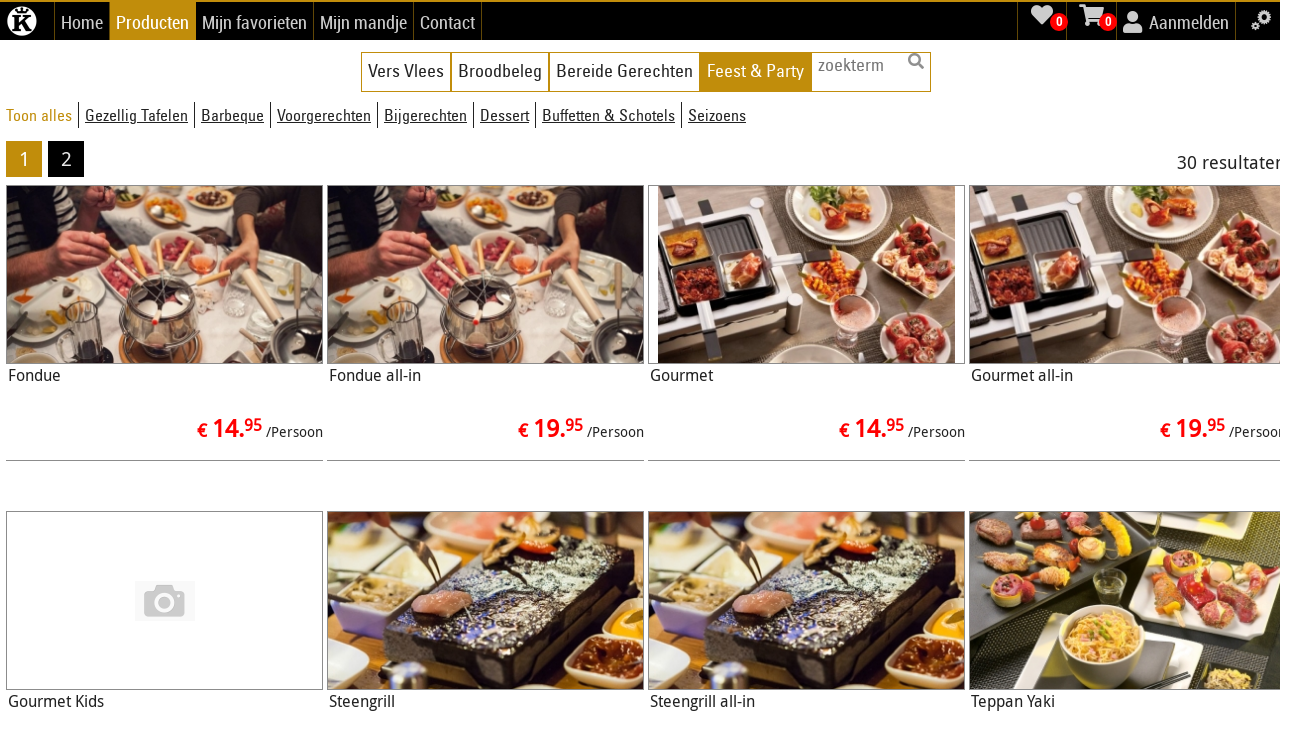

--- FILE ---
content_type: text/html; charset=UTF-8
request_url: https://www.keurslagerverhoeven.be/cox.php?p=ctlg&level=6&cat=Feest---Party
body_size: 54637
content:
<script>document.cookie = 'ScreenWidth='+screen.width;
              document.cookie = 'WindowWidth='+window.innerWidth;
              document.cookie = 'DevicePixelRatio='+window.devicePixelRatio;
              document.cookie = 'Screenheight='+screen.height;
      </script><!DOCTYPE html><html lang='nl'><head><meta http-equiv='Content-Type' content='text/html; charset=utf-8' ><title>Keurslager Verhoeven Producten</title><meta name='description' content='vlees charcuterie klaargemaakte gerechten' ><meta name='keywords' content='slagerij slager traiteur beenhouwer Aartselaar' ><link rel="shortcut icon" href="./icon.png?v=2611510" type="image/png" ><meta name = "format-detection" content = "telephone=no"><link rel='stylesheet' type='text/css' href='./xtr/webCSS1280v228.css'><link rel='stylesheet' type='text/css' href='./xtr/fa-514.css?v=2'><script> /* $('body').bind('touchstart', function() {}); */ </script> <script> function getFormData(v1) { toData = new FormData(); ShowProgress=""; Get1=""; Get2=""; Get3=""; CloseForm=""; spinnerCentral.style.visibility="visible"; document.getElementById("spinnerCentral").innerHTML = '<img class="img-h100" style="height:96px;" src="/imagessys/spinballs.gif">'; for ( i = 0; i < v1.length; i++ ) { if ( v1.elements[i].name == "Fresh" ) { var Fresh = v1.elements[i].value; var urlFresh = "/cox.php?p=ctlg&level=6&cat=Feest---Party&rafc=Get&prmtr="+Fresh; } if ( v1.elements[i].name == "Spinner1" ) { var Spinner1 = v1.elements[i].value; document.getElementById(Spinner1).innerHTML = '<img class="img-h100" style="height:96px;" src="./imagessys/spinwonb.svg" >'; } if ( v1.elements[i].name == "ShowProgress" ) { var ShowProgress = v1.elements[i].value; } if ( v1.elements[i].name == "Get1" ) { var Get1 = v1.elements[i].value; } if ( v1.elements[i].name == "Get2" ) { var Get2 = v1.elements[i].value; } if ( v1.elements[i].name == "Get3" ) { var Get3 = v1.elements[i].value; } if ( v1.elements[i].name == "CloseForm" ) { var CloseForm = v1.elements[i].value; } if ( v1.elements[i].type == "hidden") { toData.append(v1.elements[i].name, v1.elements[i].value); } if ( v1.elements[i].type == "text") { toData.append(v1.elements[i].name, v1.elements[i].value); } if ( v1.elements[i].type == "textarea") { toData.append(v1.elements[i].name, v1.elements[i].value); } if ( v1.elements[i].type == "select-one") { toData.append(v1.elements[i].name, v1.elements[i].value); } if ( v1.elements[i].type == "checkbox" && v1.elements[i].checked ) { toData.append(v1.elements[i].name, v1.elements[i].value); } if ( v1.elements[i].type == "radio" && v1.elements[i].checked ) { toData.append(v1.elements[i].name, v1.elements[i].value); } if ( v1.elements[i].type == "date") { toData.append(v1.elements[i].name, v1.elements[i].value); } if ( v1.elements[i].type == "time") { toData.append(v1.elements[i].name, v1.elements[i].value); } if ( v1.elements[i].type == "file") { fieldName = v1.elements[i].name; file = v1.elements[i].files[0]; toData.append(fieldName,file); } } xmlhttp = new XMLHttpRequest(); if ( ShowProgress!="" ) { var iDiv = document.createElement('div'); iDiv.id = "progressRand"; iDiv.className = ShowProgress; document.getElementsByTagName('body')[0].appendChild(iDiv); xmlhttp.upload.addEventListener('progress', onprogressHandler, false); } xmlhttp.onreadystatechange = function() { if ( xmlhttp.readyState == 4 && xmlhttp.status == 200 ) { document.getElementById(Fresh0).innerHTML = xmlhttp.responseText; if ( Get1 !="" ) { doGet1(Get1,Get2,Get3); } document.getElementById("spinnerCentral").innerHTML = ''; spinnerCentral.style.visibility="hidden"; if ( ShowProgress!="" ) { var elem = document.getElementById("progressRand"); elem.parentNode.removeChild(elem); } if ( CloseForm!="" ) { var elem = document.getElementById(CloseForm); elem.parentNode.removeChild(elem); } } }; xmlhttp.open("POST",urlFresh,true); var arr1 = Fresh.split('|'); var Fresh0 = arr1[0]; xmlhttp.send(toData); } function onprogressHandler(evt) { var div = document.getElementById("progressRand"); var percent = (evt.loaded/evt.total*100).toFixed(0); if ( percent == 100 ) { stat = "upload done<br>checking & saving<br><br>"; } else { stat = "<b>uploading<br>"+ percent + "%<br><br>"; } div.innerHTML = stat+ (evt.loaded/1024/1024).toFixed(2) + " / " + (evt.total/1024/1024).toFixed(2) + " Mb</b>"; } function doGet1(Get1,Get2,Get3) { xmlhttp = new XMLHttpRequest(); xmlhttp.onreadystatechange = function() { if (xmlhttp.readyState == 4 && xmlhttp.status == 200) { document.getElementById(v2).innerHTML = xmlhttp.responseText; if ( Get2 !="" ) { doGet2(Get2,Get3); } } }; var url = "/cox.php?p=ctlg&level=6&cat=Feest---Party&rafc=Get&prmtr="+Get1; var arr1 = Get1.split('|'); var v2 = arr1[0]; document.getElementById(v2).innerHTML = '<img class="img-h100" style="height:24px;" src="./imagessys/spinwonb.svg">'; xmlhttp.open("GET",url,true); xmlhttp.send(); } function doGet2(Get2,Get3) { xmlhttp = new XMLHttpRequest(); xmlhttp.onreadystatechange = function() { if (xmlhttp.readyState == 4 && xmlhttp.status == 200) { document.getElementById(v2).innerHTML = xmlhttp.responseText; if ( Get3 !="" ) { doGet3(Get3); } } }; var url = "/cox.php?p=ctlg&level=6&cat=Feest---Party&rafc=Get&prmtr="+Get2; var arr1 = Get2.split('|'); var v2 = arr1[0]; xmlhttp.open("GET",url,true); xmlhttp.send(); } function doGet3(Get3) { xmlhttp = new XMLHttpRequest(); xmlhttp.onreadystatechange = function() { if (xmlhttp.readyState == 4 && xmlhttp.status == 200) { document.getElementById(v2).innerHTML = xmlhttp.responseText; } }; var url = "/cox.php?p=ctlg&level=6&cat=Feest---Party&rafc=Get&prmtr="+Get3; var arr1 = Get3.split('|'); var v2 = arr1[0]; xmlhttp.open("GET",url,true); xmlhttp.send(); } function slideWalk(prmtr,e,freshID) { xmlhttp = new XMLHttpRequest(); xmlhttp.onreadystatechange = function() { if ( xmlhttp.readyState == 4 && xmlhttp.status == 200 ) { document.getElementById(freshID).innerHTML = xmlhttp.responseText; } }; var url = "/cox.php?p=ctlg&level=6&cat=Feest---Party&rafc=Get&rafcGet="+e+"&prmtr="+prmtr; xmlhttp.open("GET",url,true); xmlhttp.send(); } function removeDiv(newDivID) { var elem = document.getElementById(newDivID); elem.parentNode.removeChild(elem); } function createDiv(prmtr,e,newDivID,newDivClass,extra) { var elem = document.getElementById(newDivID); if( elem != null ) { elem.parentNode.removeChild(elem); } var iDiv = document.createElement('div'); iDiv.id = newDivID; iDiv.className = newDivClass; document.getElementsByTagName('body')[0].appendChild(iDiv); xmlhttp = new XMLHttpRequest(); xmlhttp.onreadystatechange = function() { if ( xmlhttp.readyState == 4 && xmlhttp.status == 200 ) { document.getElementById(newDivID).innerHTML = xmlhttp.responseText; if ( extra == "preload" ) { preload(prmtr,e); } } }; var url = "/cox.php?p=ctlg&level=6&cat=Feest---Party&rafc=Get&rafcGet="+e+"&prmtr="+prmtr; xmlhttp.open("GET",url,true); xmlhttp.send(); } function preload(prmtr,e) { var iDiv = document.createElement('div'); iDiv.id = 'preload'; document.getElementsByTagName('body')[0].appendChild(iDiv); document.getElementById('preload').style.display = 'none'; xmlhttp = new XMLHttpRequest(); xmlhttp.onreadystatechange = function() { if ( xmlhttp.readyState == 4 && xmlhttp.status == 200 ) { document.getElementById("preload").innerHTML = xmlhttp.responseText; var elem = document.getElementById('preload'); elem.parentNode.removeChild(elem); } }; var url = "/cox.php?p=ctlg&level=6&cat=Feest---Party&rafc=Get&rafcPreload="+e+"&prmtr="+prmtr; xmlhttp.open("GET",url,true); xmlhttp.send(); } function liveAction(e1,e2,e3) { spinnerCentral.style.visibility="visible"; document.getElementById("spinnerCentral").innerHTML = '<img class="img-h100" src="./imagessys/spinballs.gif">'; var toPost = document.getElementById(e1).value; xmlhttp = new XMLHttpRequest(); xmlhttp.onreadystatechange = function() { if (xmlhttp.readyState == 4 && xmlhttp.status == 200) { document.getElementById(e2).innerHTML = xmlhttp.responseText; document.getElementById("spinnerCentral").innerHTML = ''; spinnerCentral.style.visibility="hidden"; } }; var url = "/cox.php?p=ctlg&level=6&cat=Feest---Party&rafc=Get&prmtr="+e3+"|"+toPost; xmlhttp.open("GET",url,true); xmlhttp.send(); } function styleVis(e1) { e1.style.visibility="visible"; } function styleHide(e1) { e1.style.visibility="hidden"; } function styleVisNone(e1,e2) { e1.style.visibility="visible"; e2.style.display="none"; } function styleHideBlock(e1,e2) { e1.style.visibility="hidden"; e2.style.display="block"; } function styleVisVisHid(e1,e2,e3) { e1.style.visibility = "visible"; e2.style.visibility = "visible"; e3.style.visibility = "hidden"; } function styleHidHidVis(e1,e2,e3) { e1.style.visibility = "hidden"; e2.style.visibility = "hidden"; e3.style.visibility = "visible"; } function TypingBusyOne(e1,e2) { var defVal = document.getElementById(e1).defaultValue; var curVal = document.getElementById(e1).value; var e2 = document.getElementById(e2); if (defVal != curVal) { e2.style.visibility="visible"; } else { e2.style.visibility="hidden"; } } </script></head><body class='body-web' ><div class='rafc-spinner' id='spinnerCentral' style='visibility:hidden'></div><div id='content1' style='display:block'><div class='menu-top'><div class='wrapper-1280' style='background-color:inherit;'><div class='menu-top-inner content-1280 flx-section flx-x-between flx-y-center' style='background-color:inherit;'><div class='flx-section flx-x-start'><a class='flx-section flx-x-start' style='align-self:center; align-items:center; overflow:hidden;' href='https://www.keurslagerverhoeven.be/cox.php?p=home-nl'>
       <img src = '/images/logoMenuPC-1749738387.png' alt='Keurslager_Verhoeven_Aartselaar' height='32' >
   </a><a href='https://www.keurslagerverhoeven.be/cox.php?p=home-nl' class='menu-1pc-li menu-1pc-li-first menu-1pc-li-p'>Home</a><a href='https://www.keurslagerverhoeven.be/cox.php?p=ctlg' class='menu-1pc-li  menu-1pc-li-a'>Producten</a><a href='https://www.keurslagerverhoeven.be/cox.php?p=verlanglijstje' class='menu-1pc-li  menu-1pc-li-p'>Mijn favorieten</a><a href='https://www.keurslagerverhoeven.be/cox.php?p=winkelmandje' class='menu-1pc-li  menu-1pc-li-p'>Mijn mandje</a><a href='https://www.keurslagerverhoeven.be/cox.php?p=contacteer-ons' class='menu-1pc-li menu-1pc-li-last menu-1pc-li-p'>Contact</a></div><div class='flx-section flx-x-end'><a href='https://www.keurslagerverhoeven.be/cox.php?p=verlanglijstje' class='menu-1pc-li menu-1pc-li-p menu-1pc-li-first tac' style='width:50px; line-height:36px;' id='FavStatSC'><div style='position:relative;'>
            <i class='fa fa-heart fs22' style='vertical-align:-1px;'></i>
            <span class='qtyFavCart fs12' style='position:absolute; line-height:1; width:18px; height:18px; top:9px; left:26px; padding:2px; border-radius:50%;'>
            <b>0</b>
        </span>
        </div></a><a href='https://www.keurslagerverhoeven.be/cox.php?p=winkelmandje' class='menu-1pc-li menu-1pc-li-p tac' style='width:50px; line-height:36px;' id='CartStatSC'><div style='position:relative;'>
            <i class='fa fa-shopping-cart fs22' style='vertical-align:-1px;'></i>
            <span class='qtyFavCart fs12' style='position:absolute; line-height:1; width:18px; height:18px; top:9px; left:26px; padding:2px; border-radius:50%;'>
            <b>0</b>
        </span>
         </div></a><a href='https://www.keurslagerverhoeven.be/cox.php?p=aanmelden' class='menu-1pc-li menu-1pc-li-p' style='line-height:36px;'><i class = 'fa fa-user fs22' style='vertical-align:-1px;'></i>  <span style='margin-left:3px;'>Aanmelden</span> </a><div class='menu-set-start tac' style='cursor: pointer;' onClick='createDiv("0|Web|26","|MenuSettings","popup","popup-layer","");'  title='Kies de schermgrootte, taal, ...' >
           <span aria-hidden='true' data-icon='&#xe95e;' class='icon-cogs2'></span>
      </div></div></div></div></div><div class='wrapper-1280'><div class='content-1280' style='margin-bottom:10px;'> 
                <div class='flx-section flx-x-center items-align-start cat-menu1-tab-gap' style='margin-top:10px;'> <a href='https://www.keurslagerverhoeven.be/cox.php?p=ctlg&amp;level=3&amp;cat=Vers-Vlees' class='tac flx-item cat-menu1-tab-all cat-menu1-tab-first cat-menu1-tab-p'>Vers Vlees</a><a href='https://www.keurslagerverhoeven.be/cox.php?p=ctlg&amp;level=4&amp;cat=Broodbeleg' class='tac flx-item cat-menu1-tab-all cat-menu1-tab-mid cat-menu1-tab-p'>Broodbeleg</a><a href='https://www.keurslagerverhoeven.be/cox.php?p=ctlg&amp;level=5&amp;cat=Bereide-Gerechten' class='tac flx-item cat-menu1-tab-all cat-menu1-tab-mid cat-menu1-tab-p'>Bereide Gerechten</a><a href='https://www.keurslagerverhoeven.be/cox.php?p=ctlg&amp;level=6&amp;cat=Feest---Party' class='tac flx-item cat-menu1-tab-all cat-menu1-tab-last cat-menu1-tab-a'>Feest &amp; Party</a> <div class='flx-section flx-x-between cat-menu1-tab-search' style='flex-wrap:nowrap;'>
                  <div style='padding-left:6px;'>  <form method='post' style='width:100%;'> 
            <input type='text' name='q' class='prod-searchfield' style='width:100%;' id='search' autofocus spellcheck='false' placeholder='zoekterm' autocomplete='off' oninput='liveAction("search","resultssearch","0|Web|20|catSearchResult");' >
         </form>
         <div id='resultssearch' style='position:absolute; width:800px; right:0px; left:0px; margin:12px auto 0px auto; padding:0px 3px 12px 3px; z-index:100;'></div>       </div>
                  <div style='padding-right:6px;'> <i class = 'fas fa-search fs16'></i> </div>
               </div> </div>
                <div class='flx-section flx-x-start cat-menu2-tab-gap' style='margin-top:10px;'><a href='https://www.keurslagerverhoeven.be/cox.php?p=ctlg&amp;level=6&amp;cat=Feest---Party' class='tac flx-item cat-menu2-tab-all cat-menu2-tab-first cat-menu2-tab-a'>Toon alles</a><a href='https://www.keurslagerverhoeven.be/cox.php?p=ctlg&amp;level=10&amp;cat=Gezellig-Tafelen' class='tac flx-item cat-menu2-tab-all cat-menu2-tab-mid cat-menu2-tab-p'>Gezellig Tafelen</a><a href='https://www.keurslagerverhoeven.be/cox.php?p=ctlg&amp;level=11&amp;cat=Barbeque' class='tac flx-item cat-menu2-tab-all cat-menu2-tab-mid cat-menu2-tab-p'>Barbeque</a><a href='https://www.keurslagerverhoeven.be/cox.php?p=ctlg&amp;level=12&amp;cat=Voorgerechten' class='tac flx-item cat-menu2-tab-all cat-menu2-tab-mid cat-menu2-tab-p'>Voorgerechten</a><a href='https://www.keurslagerverhoeven.be/cox.php?p=ctlg&amp;level=24&amp;cat=Bijgerechten' class='tac flx-item cat-menu2-tab-all cat-menu2-tab-mid cat-menu2-tab-p'>Bijgerechten</a><a href='https://www.keurslagerverhoeven.be/cox.php?p=ctlg&amp;level=25&amp;cat=Dessert' class='tac flx-item cat-menu2-tab-all cat-menu2-tab-mid cat-menu2-tab-p'>Dessert</a><a href='https://www.keurslagerverhoeven.be/cox.php?p=ctlg&amp;level=13&amp;cat=Buffetten---Schotels' class='tac flx-item cat-menu2-tab-all cat-menu2-tab-mid cat-menu2-tab-p'>Buffetten &amp; Schotels</a><a href='https://www.keurslagerverhoeven.be/cox.php?p=ctlg&amp;level=39&amp;cat=Seizoens' class='tac flx-item cat-menu2-tab-all cat-menu2-tab-last cat-menu2-tab-p'>Seizoens</a></div>   
           </div></div><div class='wrapper-1280'><div class='content-1280' style='display:flex; justify-content:space-between;'><ul class = 'page-nav-ul'><li class='page-nav-li'><a class='page-nav-it page-nav-it-a' href='https://www.keurslagerverhoeven.be/cox.php?p=ctlg&amp;level=6&amp;start=1'>1</a></li><li class='page-nav-li'><a class='page-nav-it page-nav-it-p' href='https://www.keurslagerverhoeven.be/cox.php?p=ctlg&amp;level=6&amp;start=25'>2</a></li></ul> <ul class='prod-nav-ul'><li><span class='prod-nav-it prod-nav-it-stat'><span class='float-right fs18'>30 resultaten</span></span></li></ul></div></div><div class='wrapper-1280'><div class='content-1280' style='display:flex; flex-wrap:wrap; justify-content:flex-start;'>
       <div class = 'prod-grid-inner' style='width:317px; margin-bottom:48px; margin-right:4px;'>
           <div style='position:relative;'>
               <div class='prod-grid-imgbox' style='height:179px; border:1px solid rgba(64,64,64,0.6); position:relative;' >
                    <img  src='/images/prod-1-0320-1647709220.jpeg' width='317' height='179' title='Fondue' alt='Fondue'>
                    <div class='prod-magnifier-box'></div>
                    
                    
                     
               </div>
               <div style='margin-bottom:12px;'>
                    <div class='prod-grid-text' style='height:48px;'>Fondue </div>
                    <div class='prod-grid-price' style='height:36px;'><span class='fs16 clrblk'><b> </b></span>  
     <span class='prod-price-format-int'><span class='fs18'>&euro; </span>14.</span><span class='prod-price-format-dec'>95</span> <span class='fs14'> /Persoon</span></div>
               </div>
               <a class='link-overlay-block' href='https://www.keurslagerverhoeven.be/cox.php?p=ctlg&amp;level=6&amp;start=1&amp;ProductDetail=150&amp;txt=Fondue' title='Fondue'> </a>
           </div>
           <div id='grid-1-150'></div>
       </div>
       <div class = 'prod-grid-inner' style='width:317px; margin-bottom:48px; margin-right:4px;'>
           <div style='position:relative;'>
               <div class='prod-grid-imgbox' style='height:179px; border:1px solid rgba(64,64,64,0.6); position:relative;' >
                    <img  src='/images/prod-2-0320-1647709242.jpeg' width='317' height='179' title='Fondue-all-in' alt='Fondue-all-in'>
                    <div class='prod-magnifier-box'></div>
                    
                    
                     
               </div>
               <div style='margin-bottom:12px;'>
                    <div class='prod-grid-text' style='height:48px;'>Fondue all-in </div>
                    <div class='prod-grid-price' style='height:36px;'><span class='fs16 clrblk'><b> </b></span>  
     <span class='prod-price-format-int'><span class='fs18'>&euro; </span>19.</span><span class='prod-price-format-dec'>95</span> <span class='fs14'> /Persoon</span></div>
               </div>
               <a class='link-overlay-block' href='https://www.keurslagerverhoeven.be/cox.php?p=ctlg&amp;level=6&amp;start=1&amp;ProductDetail=2&amp;txt=Fondue-all-in' title='Fondue-all-in'> </a>
           </div>
           <div id='grid-2-2'></div>
       </div>
       <div class = 'prod-grid-inner' style='width:317px; margin-bottom:48px; margin-right:4px;'>
           <div style='position:relative;'>
               <div class='prod-grid-imgbox' style='height:179px; border:1px solid rgba(64,64,64,0.6); position:relative;' >
                    <img  src='/images/prod-3-0320-1647709695.jpeg' width='297' height='179' title='Gourmet' alt='Gourmet'>
                    <div class='prod-magnifier-box'></div>
                    
                    
                     
               </div>
               <div style='margin-bottom:12px;'>
                    <div class='prod-grid-text' style='height:48px;'>Gourmet </div>
                    <div class='prod-grid-price' style='height:36px;'><span class='fs16 clrblk'><b> </b></span>  
     <span class='prod-price-format-int'><span class='fs18'>&euro; </span>14.</span><span class='prod-price-format-dec'>95</span> <span class='fs14'> /Persoon</span></div>
               </div>
               <a class='link-overlay-block' href='https://www.keurslagerverhoeven.be/cox.php?p=ctlg&amp;level=6&amp;start=1&amp;ProductDetail=3&amp;txt=Gourmet' title='Gourmet'> </a>
           </div>
           <div id='grid-3-3'></div>
       </div>
       <div class = 'prod-grid-inner' style='width:317px; margin-bottom:48px; margin-right:0px;'>
           <div style='position:relative;'>
               <div class='prod-grid-imgbox' style='height:179px; border:1px solid rgba(64,64,64,0.6); position:relative;' >
                    <img  src='/images/prod-4-0320-1647710217.jpeg' width='317' height='191' title='Gourmet-all-in' alt='Gourmet-all-in'>
                    <div class='prod-magnifier-box'></div>
                    
                    
                     
               </div>
               <div style='margin-bottom:12px;'>
                    <div class='prod-grid-text' style='height:48px;'>Gourmet all-in </div>
                    <div class='prod-grid-price' style='height:36px;'><span class='fs16 clrblk'><b> </b></span>  
     <span class='prod-price-format-int'><span class='fs18'>&euro; </span>19.</span><span class='prod-price-format-dec'>95</span> <span class='fs14'> /Persoon</span></div>
               </div>
               <a class='link-overlay-block' href='https://www.keurslagerverhoeven.be/cox.php?p=ctlg&amp;level=6&amp;start=1&amp;ProductDetail=4&amp;txt=Gourmet-all-in' title='Gourmet-all-in'> </a>
           </div>
           <div id='grid-4-4'></div>
       </div>
       <div class = 'prod-grid-inner' style='width:317px; margin-bottom:48px; margin-right:4px;'>
           <div style='position:relative;'>
               <div class='prod-grid-imgbox' style='height:179px; border:1px solid rgba(64,64,64,0.6); position:relative;' >
                    <img  src='/imagessys/pic-0-dummy.jpg' width='60' height='40' title='Gourmet-Kids' alt='Gourmet-Kids'>
                    <div class='prod-magnifier-box'></div>
                    
                    
                     
               </div>
               <div style='margin-bottom:12px;'>
                    <div class='prod-grid-text' style='height:48px;'>Gourmet Kids </div>
                    <div class='prod-grid-price' style='height:36px;'><span class='fs16 clrblk'><b> </b></span>  
     <span class='prod-price-format-int'><span class='fs18'>&euro; </span>7.</span><span class='prod-price-format-dec'>00</span> <span class='fs14'> /Persoon</span></div>
               </div>
               <a class='link-overlay-block' href='https://www.keurslagerverhoeven.be/cox.php?p=ctlg&amp;level=6&amp;start=1&amp;ProductDetail=162&amp;txt=Gourmet-Kids' title='Gourmet-Kids'> </a>
           </div>
           <div id='grid-5-162'></div>
       </div>
       <div class = 'prod-grid-inner' style='width:317px; margin-bottom:48px; margin-right:4px;'>
           <div style='position:relative;'>
               <div class='prod-grid-imgbox' style='height:179px; border:1px solid rgba(64,64,64,0.6); position:relative;' >
                    <img  src='/images/prod-7-0320-1647710954.jpeg' width='317' height='179' title='Steengrill' alt='Steengrill'>
                    <div class='prod-magnifier-box'></div>
                    
                    
                     
               </div>
               <div style='margin-bottom:12px;'>
                    <div class='prod-grid-text' style='height:48px;'>Steengrill </div>
                    <div class='prod-grid-price' style='height:36px;'><span class='fs16 clrblk'><b> </b></span>  
     <span class='prod-price-format-int'><span class='fs18'>&euro; </span>15.</span><span class='prod-price-format-dec'>95</span> <span class='fs14'> /Persoon</span></div>
               </div>
               <a class='link-overlay-block' href='https://www.keurslagerverhoeven.be/cox.php?p=ctlg&amp;level=6&amp;start=1&amp;ProductDetail=7&amp;txt=Steengrill' title='Steengrill'> </a>
           </div>
           <div id='grid-6-7'></div>
       </div>
       <div class = 'prod-grid-inner' style='width:317px; margin-bottom:48px; margin-right:4px;'>
           <div style='position:relative;'>
               <div class='prod-grid-imgbox' style='height:179px; border:1px solid rgba(64,64,64,0.6); position:relative;' >
                    <img  src='/images/prod-8-0320-1647710965.jpeg' width='317' height='179' title='Steengrill-all-in' alt='Steengrill-all-in'>
                    <div class='prod-magnifier-box'></div>
                    
                    
                     
               </div>
               <div style='margin-bottom:12px;'>
                    <div class='prod-grid-text' style='height:48px;'>Steengrill all-in </div>
                    <div class='prod-grid-price' style='height:36px;'><span class='fs16 clrblk'><b> </b></span>  
     <span class='prod-price-format-int'><span class='fs18'>&euro; </span>20.</span><span class='prod-price-format-dec'>95</span> <span class='fs14'> /Persoon</span></div>
               </div>
               <a class='link-overlay-block' href='https://www.keurslagerverhoeven.be/cox.php?p=ctlg&amp;level=6&amp;start=1&amp;ProductDetail=8&amp;txt=Steengrill-all-in' title='Steengrill-all-in'> </a>
           </div>
           <div id='grid-7-8'></div>
       </div>
       <div class = 'prod-grid-inner' style='width:317px; margin-bottom:48px; margin-right:0px;'>
           <div style='position:relative;'>
               <div class='prod-grid-imgbox' style='height:179px; border:1px solid rgba(64,64,64,0.6); position:relative;' >
                    <img  src='/images/prod-5-0320-1647710467.jpeg' width='317' height='179' title='Teppan-Yaki' alt='Teppan-Yaki'>
                    <div class='prod-magnifier-box'></div>
                    
                    
                     
               </div>
               <div style='margin-bottom:12px;'>
                    <div class='prod-grid-text' style='height:48px;'>Teppan Yaki </div>
                    <div class='prod-grid-price' style='height:36px;'><span class='fs16 clrblk'><b> </b></span>  
     <span class='prod-price-format-int'><span class='fs18'>&euro; </span>19.</span><span class='prod-price-format-dec'>50</span> <span class='fs14'> /Persoon</span></div>
               </div>
               <a class='link-overlay-block' href='https://www.keurslagerverhoeven.be/cox.php?p=ctlg&amp;level=6&amp;start=1&amp;ProductDetail=5&amp;txt=Teppan-Yaki' title='Teppan-Yaki'> </a>
           </div>
           <div id='grid-8-5'></div>
       </div>
       <div class = 'prod-grid-inner' style='width:317px; margin-bottom:48px; margin-right:4px;'>
           <div style='position:relative;'>
               <div class='prod-grid-imgbox' style='height:179px; border:1px solid rgba(64,64,64,0.6); position:relative;' >
                    <img  src='/images/prod-6-0320-1647710483.jpeg' width='317' height='179' title='Teppan-Yaki-all-in' alt='Teppan-Yaki-all-in'>
                    <div class='prod-magnifier-box'></div>
                    
                    
                     
               </div>
               <div style='margin-bottom:12px;'>
                    <div class='prod-grid-text' style='height:48px;'>Teppan Yaki all-in </div>
                    <div class='prod-grid-price' style='height:36px;'><span class='fs16 clrblk'><b> </b></span>  
     <span class='prod-price-format-int'><span class='fs18'>&euro; </span>24.</span><span class='prod-price-format-dec'>95</span> <span class='fs14'> /Persoon</span></div>
               </div>
               <a class='link-overlay-block' href='https://www.keurslagerverhoeven.be/cox.php?p=ctlg&amp;level=6&amp;start=1&amp;ProductDetail=6&amp;txt=Teppan-Yaki-all-in' title='Teppan-Yaki-all-in'> </a>
           </div>
           <div id='grid-9-6'></div>
       </div>
       <div class = 'prod-grid-inner' style='width:317px; margin-bottom:48px; margin-right:4px;'>
           <div style='position:relative;'>
               <div class='prod-grid-imgbox' style='height:179px; border:1px solid rgba(64,64,64,0.6); position:relative;' >
                    <img  src='/images/prod-9-0320-1647879815.jpeg' width='317' height='222' title='BBQ-Pakket-1' alt='BBQ-Pakket-1'>
                    <div class='prod-magnifier-box'></div>
                    
                    
                     
               </div>
               <div style='margin-bottom:12px;'>
                    <div class='prod-grid-text' style='height:48px;'>BBQ Pakket 1 </div>
                    <div class='prod-grid-price' style='height:36px;'><span class='fs16 clrblk'><b> </b></span>  
     <span class='prod-price-format-int'><span class='fs18'>&euro; </span>12.</span><span class='prod-price-format-dec'>50</span> <span class='fs14'> /Persoon</span></div>
               </div>
               <a class='link-overlay-block' href='https://www.keurslagerverhoeven.be/cox.php?p=ctlg&amp;level=6&amp;start=1&amp;ProductDetail=9&amp;txt=BBQ-Pakket-1' title='BBQ-Pakket-1'> </a>
           </div>
           <div id='grid-10-9'></div>
       </div>
       <div class = 'prod-grid-inner' style='width:317px; margin-bottom:48px; margin-right:4px;'>
           <div style='position:relative;'>
               <div class='prod-grid-imgbox' style='height:179px; border:1px solid rgba(64,64,64,0.6); position:relative;' >
                    <img  src='/images/prod-10-0320-1647879832.jpeg' width='317' height='222' title='BBQ-Pakket-2' alt='BBQ-Pakket-2'>
                    <div class='prod-magnifier-box'></div>
                    
                    
                     
               </div>
               <div style='margin-bottom:12px;'>
                    <div class='prod-grid-text' style='height:48px;'>BBQ Pakket 2 </div>
                    <div class='prod-grid-price' style='height:36px;'><span class='fs16 clrblk'><b> </b></span>  
     <span class='prod-price-format-int'><span class='fs18'>&euro; </span>13.</span><span class='prod-price-format-dec'>95</span> <span class='fs14'> /Persoon</span></div>
               </div>
               <a class='link-overlay-block' href='https://www.keurslagerverhoeven.be/cox.php?p=ctlg&amp;level=6&amp;start=1&amp;ProductDetail=10&amp;txt=BBQ-Pakket-2' title='BBQ-Pakket-2'> </a>
           </div>
           <div id='grid-11-10'></div>
       </div>
       <div class = 'prod-grid-inner' style='width:317px; margin-bottom:48px; margin-right:0px;'>
           <div style='position:relative;'>
               <div class='prod-grid-imgbox' style='height:179px; border:1px solid rgba(64,64,64,0.6); position:relative;' >
                    <img  src='/images/prod-11-0320-1647879845.jpeg' width='317' height='222' title='BBQ-Pakket-3' alt='BBQ-Pakket-3'>
                    <div class='prod-magnifier-box'></div>
                    
                    
                     
               </div>
               <div style='margin-bottom:12px;'>
                    <div class='prod-grid-text' style='height:48px;'>BBQ Pakket 3 </div>
                    <div class='prod-grid-price' style='height:36px;'><span class='fs16 clrblk'><b> </b></span>  
     <span class='prod-price-format-int'><span class='fs18'>&euro; </span>15.</span><span class='prod-price-format-dec'>95</span> <span class='fs14'> /Persoon</span></div>
               </div>
               <a class='link-overlay-block' href='https://www.keurslagerverhoeven.be/cox.php?p=ctlg&amp;level=6&amp;start=1&amp;ProductDetail=11&amp;txt=BBQ-Pakket-3' title='BBQ-Pakket-3'> </a>
           </div>
           <div id='grid-12-11'></div>
       </div>
       <div class = 'prod-grid-inner' style='width:317px; margin-bottom:48px; margin-right:4px;'>
           <div style='position:relative;'>
               <div class='prod-grid-imgbox' style='height:179px; border:1px solid rgba(64,64,64,0.6); position:relative;' >
                    <img  src='/imagessys/pic-0-dummy.jpg' width='60' height='40' title='BBQ-Pakket-Kids' alt='BBQ-Pakket-Kids'>
                    <div class='prod-magnifier-box'></div>
                    
                    
                     
               </div>
               <div style='margin-bottom:12px;'>
                    <div class='prod-grid-text' style='height:48px;'>BBQ Pakket Kids </div>
                    <div class='prod-grid-price' style='height:36px;'><span class='fs16 clrblk'><b> </b></span>  
     <span class='prod-price-format-int'><span class='fs18'>&euro; </span>6.</span><span class='prod-price-format-dec'>00</span> <span class='fs14'> /Persoon</span></div>
               </div>
               <a class='link-overlay-block' href='https://www.keurslagerverhoeven.be/cox.php?p=ctlg&amp;level=6&amp;start=1&amp;ProductDetail=161&amp;txt=BBQ-Pakket-Kids' title='BBQ-Pakket-Kids'> </a>
           </div>
           <div id='grid-13-161'></div>
       </div>
       <div class = 'prod-grid-inner' style='width:317px; margin-bottom:48px; margin-right:4px;'>
           <div style='position:relative;'>
               <div class='prod-grid-imgbox' style='height:179px; border:1px solid rgba(64,64,64,0.6); position:relative;' >
                    <img  src='/imagessys/pic-0-dummy.jpg' width='60' height='40' title='Vitello-Tonato' alt='Vitello-Tonato'>
                    <div class='prod-magnifier-box'></div>
                    
                    
                     
               </div>
               <div style='margin-bottom:12px;'>
                    <div class='prod-grid-text' style='height:48px;'>Vitello Tonato </div>
                    <div class='prod-grid-price' style='height:36px;'><span class='fs16 clrblk'><b> </b></span>  
     <span class='prod-price-format-int'><span class='fs18'>&euro; </span>15.</span><span class='prod-price-format-dec'>50</span> <span class='fs14'> /Persoon</span></div>
               </div>
               <a class='link-overlay-block' href='https://www.keurslagerverhoeven.be/cox.php?p=ctlg&amp;level=6&amp;start=1&amp;ProductDetail=12&amp;txt=Vitello-Tonato' title='Vitello-Tonato'> </a>
           </div>
           <div id='grid-14-12'></div>
       </div>
       <div class = 'prod-grid-inner' style='width:317px; margin-bottom:48px; margin-right:4px;'>
           <div style='position:relative;'>
               <div class='prod-grid-imgbox' style='height:179px; border:1px solid rgba(64,64,64,0.6); position:relative;' >
                    <img  src='/imagessys/pic-0-dummy.jpg' width='60' height='40' title='Rundscarpaccio-van-het-huis-met-parmezaan-en-rucola' alt='Rundscarpaccio-van-het-huis-met-parmezaan-en-rucola'>
                    <div class='prod-magnifier-box'></div>
                    
                    
                     
               </div>
               <div style='margin-bottom:12px;'>
                    <div class='prod-grid-text' style='height:48px;'>Rundscarpaccio van het huis met parmezaan en rucola </div>
                    <div class='prod-grid-price' style='height:36px;'><span class='fs16 clrblk'><b> </b></span>  
     <span class='prod-price-format-int'><span class='fs18'>&euro; </span>13.</span><span class='prod-price-format-dec'>95</span> <span class='fs14'> /Persoon</span></div>
               </div>
               <a class='link-overlay-block' href='https://www.keurslagerverhoeven.be/cox.php?p=ctlg&amp;level=6&amp;start=1&amp;ProductDetail=13&amp;txt=Rundscarpaccio-van-het-huis-met-parmezaan-en-rucola' title='Rundscarpaccio-van-het-huis-met-parmezaan-en-rucola'> </a>
           </div>
           <div id='grid-15-13'></div>
       </div>
       <div class = 'prod-grid-inner' style='width:317px; margin-bottom:48px; margin-right:0px;'>
           <div style='position:relative;'>
               <div class='prod-grid-imgbox' style='height:179px; border:1px solid rgba(64,64,64,0.6); position:relative;' >
                    <img  src='/images/prod-15-0320-1647940300.jpeg' width='317' height='179' title='Tomaat-garnaal' alt='Tomaat-garnaal'>
                    <div class='prod-magnifier-box'></div>
                    
                    
                     
               </div>
               <div style='margin-bottom:12px;'>
                    <div class='prod-grid-text' style='height:48px;'>Tomaat garnaal </div>
                    <div class='prod-grid-price' style='height:36px;'><span class='fs16 clrblk'><b> </b></span>  
     <span class='prod-price-format-int'><span class='fs18'>&euro; </span>16.</span><span class='prod-price-format-dec'>95</span> <span class='fs14'> /Persoon</span></div>
               </div>
               <a class='link-overlay-block' href='https://www.keurslagerverhoeven.be/cox.php?p=ctlg&amp;level=6&amp;start=1&amp;ProductDetail=15&amp;txt=Tomaat-garnaal' title='Tomaat-garnaal'> </a>
           </div>
           <div id='grid-16-15'></div>
       </div>
       <div class = 'prod-grid-inner' style='width:317px; margin-bottom:48px; margin-right:4px;'>
           <div style='position:relative;'>
               <div class='prod-grid-imgbox' style='height:179px; border:1px solid rgba(64,64,64,0.6); position:relative;' >
                    <img  src='/imagessys/pic-0-dummy.jpg' width='60' height='40' title='Tomaat-burrata-salade' alt='Tomaat-burrata-salade'>
                    <div class='prod-magnifier-box'></div>
                    
                    
                     
               </div>
               <div style='margin-bottom:12px;'>
                    <div class='prod-grid-text' style='height:48px;'>Tomaat burrata salade </div>
                    <div class='prod-grid-price' style='height:36px;'><span class='fs16 clrblk'><b> </b></span>  
     <span class='prod-price-format-int'><span class='fs18'>&euro; </span>10.</span><span class='prod-price-format-dec'>95</span> <span class='fs14'> /Persoon</span></div>
               </div>
               <a class='link-overlay-block' href='https://www.keurslagerverhoeven.be/cox.php?p=ctlg&amp;level=6&amp;start=1&amp;ProductDetail=16&amp;txt=Tomaat-burrata-salade' title='Tomaat-burrata-salade'> </a>
           </div>
           <div id='grid-17-16'></div>
       </div>
       <div class = 'prod-grid-inner' style='width:317px; margin-bottom:48px; margin-right:4px;'>
           <div style='position:relative;'>
               <div class='prod-grid-imgbox' style='height:179px; border:1px solid rgba(64,64,64,0.6); position:relative;' >
                    <img  src='/imagessys/pic-0-dummy.jpg' width='60' height='40' title='Groenteassortiment' alt='Groenteassortiment'>
                    <div class='prod-magnifier-box'></div>
                    
                    
                     
               </div>
               <div style='margin-bottom:12px;'>
                    <div class='prod-grid-text' style='height:48px;'>Groenteassortiment </div>
                    <div class='prod-grid-price' style='height:36px;'><span class='fs16 clrblk'><b> </b></span>  
     <span class='prod-price-format-int'><span class='fs18'>&euro; </span>5.</span><span class='prod-price-format-dec'>00</span> <span class='fs14'> /Persoon</span></div>
               </div>
               <a class='link-overlay-block' href='https://www.keurslagerverhoeven.be/cox.php?p=ctlg&amp;level=6&amp;start=1&amp;ProductDetail=244&amp;txt=Groenteassortiment' title='Groenteassortiment'> </a>
           </div>
           <div id='grid-18-244'></div>
       </div>
       <div class = 'prod-grid-inner' style='width:317px; margin-bottom:48px; margin-right:4px;'>
           <div style='position:relative;'>
               <div class='prod-grid-imgbox' style='height:179px; border:1px solid rgba(64,64,64,0.6); position:relative;' >
                    <img  src='/imagessys/pic-0-dummy.jpg' width='60' height='40' title='Groenteassortiment-Deluxe' alt='Groenteassortiment-Deluxe'>
                    <div class='prod-magnifier-box'></div>
                    
                    
                     
               </div>
               <div style='margin-bottom:12px;'>
                    <div class='prod-grid-text' style='height:48px;'>Groenteassortiment Deluxe </div>
                    <div class='prod-grid-price' style='height:36px;'><span class='fs16 clrblk'><b> </b></span>  
     <span class='prod-price-format-int'><span class='fs18'>&euro; </span>8.</span><span class='prod-price-format-dec'>00</span> <span class='fs14'> /Persoon</span></div>
               </div>
               <a class='link-overlay-block' href='https://www.keurslagerverhoeven.be/cox.php?p=ctlg&amp;level=6&amp;start=1&amp;ProductDetail=245&amp;txt=Groenteassortiment-Deluxe' title='Groenteassortiment-Deluxe'> </a>
           </div>
           <div id='grid-19-245'></div>
       </div>
       <div class = 'prod-grid-inner' style='width:317px; margin-bottom:48px; margin-right:0px;'>
           <div style='position:relative;'>
               <div class='prod-grid-imgbox' style='height:179px; border:1px solid rgba(64,64,64,0.6); position:relative;' >
                    <img  src='/imagessys/pic-0-dummy.jpg' width='60' height='40' title='Assortiment-brood' alt='Assortiment-brood'>
                    <div class='prod-magnifier-box'></div>
                    
                    
                     
               </div>
               <div style='margin-bottom:12px;'>
                    <div class='prod-grid-text' style='height:48px;'>Assortiment brood </div>
                    <div class='prod-grid-price' style='height:36px;'><span class='fs16 clrblk'><b> </b></span>  
     <span class='prod-price-format-int'><span class='fs18'>&euro; </span>1.</span><span class='prod-price-format-dec'>95</span> <span class='fs14'> /Persoon</span></div>
               </div>
               <a class='link-overlay-block' href='https://www.keurslagerverhoeven.be/cox.php?p=ctlg&amp;level=6&amp;start=1&amp;ProductDetail=246&amp;txt=Assortiment-brood' title='Assortiment-brood'> </a>
           </div>
           <div id='grid-20-246'></div>
       </div>
       <div class = 'prod-grid-inner' style='width:317px; margin-bottom:48px; margin-right:4px;'>
           <div style='position:relative;'>
               <div class='prod-grid-imgbox' style='height:179px; border:1px solid rgba(64,64,64,0.6); position:relative;' >
                    <img  src='/imagessys/pic-0-dummy.jpg' width='60' height='40' title='Tiramisu' alt='Tiramisu'>
                    <div class='prod-magnifier-box'></div>
                    
                    
                     
               </div>
               <div style='margin-bottom:12px;'>
                    <div class='prod-grid-text' style='height:48px;'>Tiramisu </div>
                    <div class='prod-grid-price' style='height:36px;'><span class='fs16 clrblk'><b> </b></span>  
     <span class='prod-price-format-int'><span class='fs18'>&euro; </span>2.</span><span class='prod-price-format-dec'>50</span> <span class='fs14'> /Stuk</span></div>
               </div>
               <a class='link-overlay-block' href='https://www.keurslagerverhoeven.be/cox.php?p=ctlg&amp;level=6&amp;start=1&amp;ProductDetail=247&amp;txt=Tiramisu' title='Tiramisu'> </a>
           </div>
           <div id='grid-21-247'></div>
       </div>
       <div class = 'prod-grid-inner' style='width:317px; margin-bottom:48px; margin-right:4px;'>
           <div style='position:relative;'>
               <div class='prod-grid-imgbox' style='height:179px; border:1px solid rgba(64,64,64,0.6); position:relative;' >
                    <img  src='/imagessys/pic-0-dummy.jpg' width='60' height='40' title='Speculaasmousse' alt='Speculaasmousse'>
                    <div class='prod-magnifier-box'></div>
                    
                    
                     
               </div>
               <div style='margin-bottom:12px;'>
                    <div class='prod-grid-text' style='height:48px;'>Speculaasmousse </div>
                    <div class='prod-grid-price' style='height:36px;'><span class='fs16 clrblk'><b> </b></span>  
     <span class='prod-price-format-int'><span class='fs18'>&euro; </span>2.</span><span class='prod-price-format-dec'>50</span> <span class='fs14'> /Stuk</span></div>
               </div>
               <a class='link-overlay-block' href='https://www.keurslagerverhoeven.be/cox.php?p=ctlg&amp;level=6&amp;start=1&amp;ProductDetail=325&amp;txt=Speculaasmousse' title='Speculaasmousse'> </a>
           </div>
           <div id='grid-22-325'></div>
       </div>
       <div class = 'prod-grid-inner' style='width:317px; margin-bottom:48px; margin-right:4px;'>
           <div style='position:relative;'>
               <div class='prod-grid-imgbox' style='height:179px; border:1px solid rgba(64,64,64,0.6); position:relative;' >
                    <img  src='/imagessys/pic-0-dummy.jpg' width='60' height='40' title='Chocolademousse' alt='Chocolademousse'>
                    <div class='prod-magnifier-box'></div>
                    
                    
                     
               </div>
               <div style='margin-bottom:12px;'>
                    <div class='prod-grid-text' style='height:48px;'>Chocolademousse </div>
                    <div class='prod-grid-price' style='height:36px;'><span class='fs16 clrblk'><b> </b></span>  
     <span class='prod-price-format-int'><span class='fs18'>&euro; </span>2.</span><span class='prod-price-format-dec'>50</span> <span class='fs14'> /Stuk</span></div>
               </div>
               <a class='link-overlay-block' href='https://www.keurslagerverhoeven.be/cox.php?p=ctlg&amp;level=6&amp;start=1&amp;ProductDetail=248&amp;txt=Chocolademousse' title='Chocolademousse'> </a>
           </div>
           <div id='grid-23-248'></div>
       </div>
       <div class = 'prod-grid-inner' style='width:317px; margin-bottom:48px; margin-right:0px;'>
           <div style='position:relative;'>
               <div class='prod-grid-imgbox' style='height:179px; border:1px solid rgba(64,64,64,0.6); position:relative;' >
                    <img  src='/imagessys/pic-0-dummy.jpg' width='60' height='40' title='Panna-cotta' alt='Panna-cotta'>
                    <div class='prod-magnifier-box'></div>
                    
                    
                     
               </div>
               <div style='margin-bottom:12px;'>
                    <div class='prod-grid-text' style='height:48px;'>Panna cotta </div>
                    <div class='prod-grid-price' style='height:36px;'><span class='fs16 clrblk'><b> </b></span>  
     <span class='prod-price-format-int'><span class='fs18'>&euro; </span>2.</span><span class='prod-price-format-dec'>50</span> <span class='fs14'> /Stuk</span></div>
               </div>
               <a class='link-overlay-block' href='https://www.keurslagerverhoeven.be/cox.php?p=ctlg&amp;level=6&amp;start=1&amp;ProductDetail=249&amp;txt=Panna-cotta' title='Panna-cotta'> </a>
           </div>
           <div id='grid-24-249'></div>
       </div></div></div><div class='wrapper-1280'><div class='content-1280' style='display:flex; justify-content:space-between;'><ul class = 'page-nav-ul'><li class='page-nav-li'><a class='page-nav-it page-nav-it-a' href='https://www.keurslagerverhoeven.be/cox.php?p=ctlg&amp;level=6&amp;start=1'>1</a></li><li class='page-nav-li'><a class='page-nav-it page-nav-it-p' href='https://www.keurslagerverhoeven.be/cox.php?p=ctlg&amp;level=6&amp;start=25'>2</a></li></ul> <ul class='prod-nav-ul'><li><span class='prod-nav-it prod-nav-it-stat'><span class='float-right fs18'>30 resultaten</span></span></li></ul></div></div><div>
          <div class='wrapper-1280' >
              <div class='content-1280'> 
                  <div class='flx-section flx-x-between flx-y-around' style='width:1280px; height:auto; margin:36px auto 36px auto; ' ><div class='flx-bloc flx-x-between flx-y-center self-align-stretch bgimg-scroll bgimg-auto bgimg-center-bottom' style='width:1280px; height:400px; overflow:hidden;  background-image:linear-gradient(rgba(34,34,34,0.35), rgba(34,34,34,0.35)), url("/images/SectL2-5-1590139323.jpeg");'><div class='flx-item self-align-start' style='width:100%; height:auto; margin:0px 0px 64px 0px;' > 
               <h3 class='flx-text mycss-1 tac font-UniCon' style='width:100%; height:auto; margin:0px 0px 0px 0px;  font-size:36px;' >OPENINGSUREN</h3>
                
           </div><div class='flx-item self-align-start' style='width:auto; height:auto; margin:12px 0px 12px 0px;' > 
               <p class='flx-text mycss-1 tac' style='width:179px; height:auto; margin:0px 0px 0px 0px;  font-size:24px;' >maandag</p>
                
           </div><div class='flx-item self-align-start' style='width:auto; height:auto; margin:12px 0px 12px 0px;' > 
               <p class='flx-text mycss-1 tac' style='width:179px; height:auto; margin:0px 0px 0px 0px;  font-size:24px;' >dinsdag</p>
                
           </div><div class='flx-item self-align-start' style='width:auto; height:auto; margin:12px 0px 12px 0px;' > 
               <p class='flx-text mycss-1 tac' style='width:179px; height:auto; margin:0px 0px 0px 0px;  font-size:24px;' >woensdag</p>
                
           </div><div class='flx-item self-align-start' style='width:auto; height:auto; margin:12px 0px 12px 0px;' > 
               <p class='flx-text mycss-1 tac' style='width:179px; height:auto; margin:0px 0px 0px 0px;  font-size:24px;' >donderdag</p>
                
           </div><div class='flx-item self-align-start' style='width:auto; height:auto; margin:12px 0px 12px 0px;' > 
               <p class='flx-text mycss-1 tac' style='width:179px; height:auto; margin:0px 0px 0px 0px;  font-size:24px;' >vrijdag</p>
                
           </div><div class='flx-item self-align-start' style='width:auto; height:auto; margin:12px 0px 12px 0px;' > 
               <p class='flx-text mycss-1 tac' style='width:179px; height:auto; margin:0px 0px 0px 0px;  font-size:24px;' >zaterdag</p>
                
           </div><div class='flx-item self-align-start' style='width:auto; height:auto; margin:12px 0px 12px 0px;' > 
               <p class='flx-text mycss-1 tac' style='width:179px; height:auto; margin:0px 0px 0px 0px;  font-size:24px;' >zondag</p>
                
           </div><div class='flx-item self-align-start' style='width:auto; height:auto; margin:12px 0px 12px 0px;' > 
               <p class='flx-text mycss-1 tac' style='width:179px; height:auto; margin:0px 0px 0px 0px;  font-size:24px;' >gesloten</p>
                
           </div><div class='flx-item self-align-start' style='width:auto; height:auto; margin:12px 0px 12px 0px;' > 
               <p class='flx-text mycss-1 tac' style='width:179px; height:auto; margin:0px 0px 0px 0px;  font-size:24px;' >8u30 - 18u</p>
                
           </div><div class='flx-item self-align-start' style='width:auto; height:auto; margin:12px 0px 12px 0px;' > 
               <p class='flx-text mycss-1 tac' style='width:179px; height:auto; margin:0px 0px 0px 0px;  font-size:24px;' >8u30 - 18u</p>
                
           </div><div class='flx-item self-align-start' style='width:auto; height:auto; margin:12px 0px 12px 0px;' > 
               <p class='flx-text mycss-1 tac' style='width:179px; height:auto; margin:0px 0px 0px 0px;  font-size:24px;' >8u30 - 18u</p>
                
           </div><div class='flx-item self-align-start' style='width:auto; height:auto; margin:12px 0px 12px 0px;' > 
               <p class='flx-text mycss-1 tac' style='width:179px; height:auto; margin:0px 0px 0px 0px;  font-size:24px;' >8u30 - 18u</p>
                
           </div><div class='flx-item self-align-start' style='width:auto; height:auto; margin:12px 0px 12px 0px;' > 
               <p class='flx-text mycss-1 tac' style='width:179px; height:auto; margin:0px 0px 0px 0px;  font-size:24px;' >8u30 - 17u</p>
                
           </div><div class='flx-item self-align-start' style='width:auto; height:auto; margin:12px 0px 12px 0px;' > 
               <p class='flx-text mycss-1 tac' style='width:179px; height:auto; margin:0px 0px 0px 0px;  font-size:24px;' >8u - 12u30</p>
                
           </div><div class='flx-item flx-bloc flx-x-center self-align-start' style='width:100%; height:auto; margin:64px 0px 0px 0px;' ><div class='mylink-1' style='position:relative;'> 
               <h3 class='flx-text mycss-1 mylink-1 tac' style='width:auto; height:auto; margin:0px 0px 0px 0px;  font-size:36px;' >03 877 99 52</h3>
               <a class='flx-link' href='tel:+3238779952'  > </a> 
           </div></div></div><div class='flx-bloc flx-x-between flx-y-center self-align-stretch' style='width:1280px; height:auto;   margin:12px 0px 0px 0px; '><div class='flx-item self-align-center' style='width:auto; height:auto; margin:0px 0px 0px 0px;' > 
               <p class='flx-text tal font-DroidSansBold' style='width:400px; height:auto; margin:0px 0px 0px 0px;  font-size:18px;' >Kapellestraat 19 • 2630 Aartselaar</p>
                
           </div><div class='flx-item self-align-start' style='width:auto; height:auto; margin:0px 0px 0px 0px;' ><div class='mylink-1' style='position:relative;'> 
               <p class='flx-text  mylink-1 tar font-DroidSansBold' style='width:400px; height:auto; margin:0px 0px 0px 0px;  font-size:18px;' >info@keurslagerverhoeven.be</p>
               <a class='flx-link' href='mailto:info@keurslagerverhoeven.be'  > </a> 
           </div></div></div><div class='flx-bloc flx-x-center flx-y-start self-align-stretch' style='width:1280px; height:auto;   '><div class='flx-item flx-bloc flx-x-center self-align-start' style='width:100%; height:auto; margin:0px 0px 0px 0px;' >
              <div class='flx-image items-align-center flx-x-center' style='margin:0px 0px 0px 0px; padding:0px 0px 0px 0px; width:180px; height:56px;'  >
                       <img src='/images/SectL3-231-16462276780320W.png' width='180' height='56'  alt='Keurslager Verhoeven Aartselaar'  >
                       
                       
                       
                       
              </div>
              
         </div></div><div class='flx-bloc flx-x-center flx-y-start self-align-stretch' style='width:1280px; height:auto;   '><div class='flx-item flx-bloc flx-x-center self-align-center' style='width:100%; height:auto; margin:12px 0px 12px 0px;' ><div class='mylink-2' style='position:relative;'> 
               <p class='flx-text  mylink-2 tac RobotoCond400Reg' style='width:auto; height:auto; margin:0px 0px 0px 0px;  font-size:14px;' >Algemene Voorwaarden - Cookies - Herroepingsrecht - Allergenen</p>
               <a class='flx-link' href='https://www.keurslagerverhoeven.be/cox.php?p=Voorwaarden-Cookies-Herroepingsrecht-Allergenen'  > </a> 
           </div></div></div></div></div></div></div></div></body></html>

--- FILE ---
content_type: text/css
request_url: https://www.keurslagerverhoeven.be/xtr/webCSS1280v228.css
body_size: 48137
content:
@font-face { font-family: 'DroidSansRegular'; src: url('/xtr/DroidSans-webfont.woff') format('woff'); } @font-face { font-family: 'UniversCondensed'; src: url('/xtr/universltstd-cn-webfont.woff') format('woff'); } @font-face { font-family: 'Roboto'; src: url('/xtr/Roboto-100Thin.woff2') format('woff2'); font-weight: 100; font-style: normal; } @font-face { font-family: 'Roboto'; src: url('/xtr/Roboto-100ThinItalic.woff2') format('woff2'); font-weight: 100; font-style: italic; } @font-face { font-family: 'Roboto'; src: url('/xtr/Roboto-300Light.woff2') format('woff2'); font-weight: 300; font-style: normal; } @font-face { font-family: 'Roboto'; src: url('/xtr/Roboto-300LightItalic.woff2') format('woff2'); font-weight: 300; font-style: italic; } @font-face { font-family: 'Roboto'; src: url('/xtr/Roboto-400Regular.woff2') format('woff2'); font-weight: 400; font-style: normal; } @font-face { font-family: 'Roboto'; src: url('/xtr/Roboto-400Italic.woff2') format('woff2'); font-weight: 400; font-style: italic; } @font-face { font-family: 'Roboto'; src: url('/xtr/Roboto-500Medium.woff2') format('woff2'); font-weight: 500; font-style: normal; } @font-face { font-family: 'Roboto'; src: url('/xtr/Roboto-500MediumItalic.woff2') format('woff2'); font-weight: 500; font-style: italic; } @font-face { font-family: 'Roboto'; src: url('/xtr/Roboto-700Bold.woff2') format('woff2'); font-weight: 700; font-style: normal; } @font-face { font-family: 'Roboto'; src: url('/xtr/Roboto-700BoldItalic.woff2') format('woff2'); font-weight: 700; font-style: italic; } @font-face { font-family: 'Roboto-Condensed'; src: url('/xtr/RobotoCond300Light.woff2?v=0') format('woff2'); font-weight: 300; font-style: normal; } @font-face { font-family: 'Roboto-Condensed'; src: url('/xtr/RobotoCond300LightItalic.woff2?v=0') format('woff2'); font-weight: 300; font-style: italic; } @font-face { font-family: 'Roboto-Condensed'; src: url('/xtr/RobotoCond400Reg.woff2?v=0') format('woff2'); font-weight: 400; font-style: normal; } @font-face { font-family: 'Roboto-Condensed'; src: url('/xtr/RobotoCond400RegItalic.woff2?v=0') format('woff2'); font-weight: 400; font-style: italic; } @font-face { font-family: 'icomoon'; src: url('/xtr/icomoon.woff?v=11') format('woff'); } @font-face { font-family: 'FontAwesome'; src: url('/xtr/fa-solid-900.woff2?v=2') format('woff2'); font-style: normal; font-weight: 900; font-display: block; } @font-face { font-family: 'FontAwesome'; src: url('/xtr/fa-regular-400.woff2?v=2') format('woff2'); font-style: normal; font-weight: 400; font-display: block; } @font-face { font-family: 'FontAwesomeBrands'; src: url('/xtr/fa-brands-400.woff2?v=2') format('woff2'); font-style: normal; font-weight: 400; font-display: block; } body { margin: 0px 0px 0px 0px; padding: 0px; } [data-icon]:before { font-family: 'icomoon'; content: attr(data-icon); /* speak: none; */ font-weight: normal; font-variant: normal; text-transform: none; } html { box-sizing: border-box; } div { box-sizing: border-box; } *, *:before, *:after { box-sizing: border-box; } img { border:none; } h1 { margin-top: 0.5em; margin-bottom: 0.25em; } h2 { margin-top: 0.5em; margin-bottom: 0.25em; } h3 { margin-top: 0.5em; margin-bottom: 0.25em; } h4 { margin-top: 0.5em; margin-bottom: 0.25em; } h5 { margin-top: 0.5em; margin-bottom: 0.25em; } h6 { margin-top: 0.5em; margin-bottom: 0.25em; } p { margin-top: 0.45em; margin-bottom: 0.45em; } a { color:inherit; text-decoration:none; } button { font-family:inherit; color:inherit; background-color:inherit; border:0; padding: 0; } textarea { resize: vertical; font-family:inherit; color:inherit; background-color:inherit; border: 2px solid rgba(34,34,34,0.3); font-size:inherit; padding:6px; } textarea:focus { outline: none; border: 2px solid rgba(255,0,0,0.4); } input[type='radio'] { width:24px; height:24px; } input[type='radio']:checked { } input[type='checkbox'] { width:24px; height:24px; } input[type='checkbox']:checked { } input[type='text'], input[type='email'], input[type='password'], select { font-family:inherit; color:inherit; background-color:inherit; border: 2px solid rgba(34,34,34,0.3); font-size:inherit; padding:6px; } input[type='text']:focus, input[type='email']:focus, input[type='password']:focus, select:focus { outline: none; border: 2px solid rgba(255,0,0,0.4); } hr { display: block; margin-top: 0.5em; margin-bottom: 0.5em; margin-left: 0em; margin-right: 0em; border-style: inset; border-width: 1px; } label { cursor: pointer; } .upload-layer { position:fixed; top:0; left:0; width:100%; height:100%; background:rgba(0, 0, 0, 0.5); z-index:2000; color:rgba(255,255,255,1); font-size: 64px; padding:72px 0px 0px 0px; } .wrapper-1280 { width:1292px; padding:0px; margin: 0px auto; left:0; right:0; } .wrapper-0960 { width: 972px; padding:0px; margin: 0px auto; left:0; right:0; } .wrapper-0640 { width: 648px; padding:0px; margin: 0px auto; left:0; right:0; } .wrapper-0320 { width: 408px; padding:0px; margin: 0px auto; left:0; right:0; } .content-1280 { width:1280px; padding:0px; margin: 0px auto; left:0; right:0; } .content-0960 { width: 960px; padding:0px; margin: 0px auto; left:0; right:0; } .content-0640 { width: 640px; padding:0px; margin: 0px auto; left:0; right:0; } .content-0320 { width: 400px; padding:0px; margin: 0px auto; left:0; right:0; } .rafc-spinner { position: fixed; top: 50%; left: 50%; margin-top: -32px; margin-left: -32px; width:64px; height:64px; background-color:rgba(0,0,0,0.0); } .flx-x-start { justify-content:flex-start; } .flx-x-end { justify-content:flex-end; } .flx-x-center { justify-content:center; } .flx-x-between { justify-content:space-between; } .flx-x-around { justify-content:space-around; } .flx-y-stretch { align-content:stretch; } .flx-y-start { align-content:flex-start; } .flx-y-end { align-content:flex-end; } .flx-y-center { align-content:center; } .flx-y-between { align-content:space-between; } .flx-y-around { align-content:space-around; } .items-align-stretch { align-items:stretch; } .items-align-start { align-items:flex-start; } .items-align-end { align-items:flex-end; } .items-align-center { align-items:center; } .items-align-baseline { align-items:baseline; } .self-align-stretch { align-self:stretch; } .self-align-start { align-self:flex-start; } .self-align-end { align-self:flex-end; } .self-align-center { align-self:center; } .self-align-baseline { align-self:baseline; } /* align-content has no effect when box has a single line, align-self overwrites items-align*/ .flx-section { display:flex; flex-wrap:wrap; } .flt-section { display:table; } .flx-bloc { display:flex; flex-wrap:wrap; overflow:hidden; } .flx-stack-1 { display:flex; flex-wrap:wrap; position:relative; } .flx-stack-2 { display:flex; flex-wrap:wrap; position:absolute; top:0; left:0; } .flx-item { overflow:hidden; } .flx-title { } .flx-subtitle { } .flx-text { } .flx-list { display:flex; flex-wrap:nowrap; justify-content:flex-start; align-items:stretch; } .flx-row { display:flex; flex-wrap:nowrap; justify-content:flex-start; align-items:stretch; } .flx-image { position:relative; display:flex; overflow:hidden;} .flx-image-image { display:flex; position:absolute; top:0; left:0; width:100%; height:100%; overflow:hidden; } .flx-image-layer { display:flex; position:absolute; top:0; left:0; width:100%; height:100%; overflow:hidden; } .flx-image-imgimg { display:flex; position:absolute; top:0; left:0; width:100%; height:100%; overflow:hidden; } .flx-image-title { display:flex; position:absolute; top:0; left:0; width:100%; height:100%; overflow:hidden; } .flx-image-label { display:flex; position:absolute; top:0; left:0; width:100%; height:100%; overflow:hidden; } .flx-image-magnifier { transition: all 250ms ; } .flx-thumb { padding:3px 3px 3px 3px; margin-right:6px; border-style:solid; border-width:2px; } .flx-thumb-imgbox { display:flex; justify-content:center; overflow:hidden; align-items: center; } .flx-slide { position:relative; } .flx-slide-image { display:flex; position:absolute; top:0; left:0; width:100%; height:100%; overflow:hidden; justify-content:center; align-items:center; } .flx-slide-prev { position: absolute; top: 0; left:0; width: 15%; height:100%; background: url(/imagessys/slidePrev.png) no-repeat left center; cursor: pointer; } .flx-slide-next { position: absolute; top: 0; right:0; width: 15%; height:100%; background: url(/imagessys/slideNext.png) no-repeat right center; } .flx-slide-firstlast { cursor: default; opacity: 0.1; } .flx-slide-nextprev { cursor: pointer; opacity: 0.6; } .flx-slide-nextprev:hover { opacity: 1; } .flx-slide-full { display:flex; position:absolute; top:0; left:15%; width:70%; height:100%; overflow:hidden; justify-content:center; align-items:center; transition: all 350ms; color: rgba(255, 255, 255, 0); } .flx-slide-firstlast:hover { background-color: rgba(64,64,64,0.0); color: rgba(255, 255, 255,0.0);} .flx-slide-nextprev:hover { background-color: rgba(64,64,64,0.2); color: rgba(255, 255, 255,0.7);} .flx-slide-full:hover { background-color: rgba(64,64,64,0.2); color: rgba(255, 255, 255,0.7); } .flx-link { display:flex; position:absolute; top:0; left:0; width:100%; height:100%; text-decoration: none; z-index:1; } .hvr1:hover .flx-image-magnifier { background-color: rgba(34,34,34,0.3); } .bgimg-scroll { background-repeat:no-repeat; background-attachment:scroll; } .bgimg-fixed { background-repeat:no-repeat; background-attachment:fixed; } .bgimg-auto { background-size:auto; } .bgimg-cover { background-size:cover; } .bgimg-contain { background-size:contain; } .bgimg-center-top { background-position:center top; } .bgimg-center-center { background-position:center center; } .bgimg-center-bottom { background-position:center bottom; } .bgimg-left-top { background-position:left top; } .bgimg-left-center { background-position:left center; } .bgimg-left-bottom { background-position:left bottom; } .bgimg-right-top { background-position:right top; } .bgimg-right-center { background-position:right center; } .bgimg-right-bottom { background-position:right bottom; } .gal-grid { position: relative; transition: all 350ms ; } .gal-grid-imgbox { display:flex; justify-content:center; overflow:hidden; align-items: center; transition: all 350ms ; } .gal-magnifier-icon { position: absolute; left:0; right:0; top:0; margin:auto; height:100%; width: 100%; display:flex; justify-content:center; overflow:hidden; align-items: center; transition: all 350ms ; color: rgba(255, 255, 255, 0); } .gal-grid:hover .gal-magnifier-icon { background-color: rgba(64,64,64,0.2); color: rgba(255, 255, 255,0.7);} .img-block { display:block; border:none; } .img-inline { display:inline-block; border:none; } .img { border:none; } .img-w100 { max-width: 100%; height:auto; } .img-h100 { width: auto; max-height:100%; } .img-nw100 { height:auto; } .img-nh100 { width: auto; } .imgtop {vertical-align:top; border:none; } .imgmid {vertical-align:middle; border:none; } .imgbot {vertical-align:bottom; border:none; } .img-full-screen:empty { top: 50%; left: 50%; transform: translate(-50%, -50%); } .img-full-screen { position: absolute; max-width: 99%; top: 5%; left: 5%; } @media screen and (orientation: portrait) { .img-full-screen { max-height: 99%; } } @media screen and (orientation: landscape) { .img-full-screen { max-height: 99%; } } .img-full-screen-nav-prev { position: absolute; bottom: 25%; left:12px; width: 45%; height:50%; background: url(/imagessys/slidePrev.png) no-repeat left center; cursor: pointer; z-index:2001; } .img-full-screen-nav-next { position: absolute; bottom: 25%; right:12px; width: 45%; height:50%; background: url(/imagessys/slideNext.png) no-repeat right center; cursor: pointer; z-index:2001; } .img-full-screen-nav-firstlast { cursor: default; opacity: 0.1; } .img-full-screen-nav-nextprev { cursor: pointer; opacity: 0.6; } .img-full-screen-nav-nextprev:hover { opacity: 1; } .img-full-screen-nav-close { position:fixed; top:0px; right:0px; z-index:2001; vertical-align:middle; padding:12px; color: rgba(255,255,255,1); text-decoration:none; font-size: 28px; opacity: 0.6; cursor: pointer; transition: all 350ms ; } .img-full-screen-nav-close:hover { opacity: 1; } .img-full-screen-nav-paging { position:fixed; top:0px; left:12px; z-index:2001; vertical-align:middle; padding:6px; color: rgba(255,255,255,1); text-decoration:none; font-family:inherit; font-size: 24px; } .img-full-screen-zoom { position:fixed; bottom:0px; left:12px; z-index:2001; vertical-align:middle; padding:6px; color: rgba(255,255,255,1); text-decoration:none; font-family:inherit; font-size: 24px; opacity: 0.6; } .img-full-screen-zoom:hover { opacity: 1; } .img-full-screen-nav-back2gal { color: rgba(0,0,0,0.5); text-decoration:none; font-size: 36px; transition: all 350ms ; } .img-full-screen-nav-back2gal:hover { color:rgba(0,0,0,9); } .img-full-screen-info-show-button { position:fixed; bottom:0px; right:0px; z-index:2001; vertical-align:middle; padding:18px; cursor: pointer; color: rgba(255,255,255,1); background-color:rgba(0,0,0,0); text-decoration:none; font-size: 36px; opacity: 0.6; transition: all 100ms ; } .img-full-screen-info-show-button:hover { opacity: 1; } .img-full-screen-info-close-button { z-index:2001; vertical-align:middle; cursor: pointer; color: rgba(255,255,255,0.7); background-color:rgba(0,0,0,0); text-decoration:none; font-size: 24px; transition: all 100ms ; } .img-full-screen-info-close-button:hover { color:rgba(255,255,255,1); } .img-full-screen-info-text { position:fixed; bottom:14px; right:6px; z-index:2001; width:400px; background-color: rgba(0,0,0,0.8); padding: 6px 12px 12px 12px; border: 3px solid ; color: rgba(255, 255, 255, 0.7); border-radius:9px 9px 9px 9px; } .img-full-screen-caption-bot { position:absolute; bottom:0; width:100%; background-color:rgba(0,0,0,0.5);} .img-full-screen-text-shadow { text-shadow: -1px -1px 0 #000, 1px -1px 0 #000, -1px 1px 0 #000, 1px 1px 0 #000; } .img-flexbox { display:flex; justify-content:center; overflow:hidden; align-items: center; } .img-flexbox-trans { display:flex; justify-content:center; overflow:hidden; align-items: center; transition: all 350ms ; } .photobox-layer { position:fixed; top:0; left:0; width:100%; height:100%; background:rgba(0, 0, 0, 1); z-index:2000;} .photobox-menu-a a { color: rgba(255,0,0,1); text-decoration: none; } .photobox-menu-p a { color: inherit; text-decoration: none; transition: all 350ms ; } .photobox-menu-p a:hover { color: rgba(255,0,0,1); } .photobox-thumbnail { display:block; border: 0px solid ; color: rgba(96, 96, 96, 0); overflow:hidden; } .photobox-thumbnail-border { display:block; border: 2px solid ; color: rgba(96, 96, 96, 0.7); overflow:hidden; } .photobox-image-border { border: 3px solid ; color: rgba(255, 255, 255, 0.7); } .photobox-img:empty { top: 50%; left: 50%; transform: translate(-50%, -50%); } .photobox-img { position: absolute; max-width: 100%; /* top: 5%; left: 5%; */ } @media screen and (orientation: portrait) { .photobox-img { max-height: 100%; } } @media screen and (orientation: landscape) { .photobox-img { max-height: 100%; } } .photobox-nav-prev { position: absolute; bottom: 25%; left:12px; width: 45%; height:50%; background: url(/imagessys/slidePrev.png) no-repeat left center; cursor: pointer; z-index:2001; } .photobox-nav-next { position: absolute; bottom: 25%; right:12px; width: 45%; height:50%; background: url(/imagessys/slideNext.png) no-repeat right center; cursor: pointer; z-index:2001; } .photobox-nav-firstlast { cursor: default; opacity: 0.1; } .photobox-nav-nextprev { cursor: pointer; opacity: 0.6; } .photobox-nav-nextprev:hover { opacity: 1; } .photobox-nav-close { position:fixed; top:0px; right:0px; z-index:2001; vertical-align:middle; padding:18px; color: rgba(255,255,255,0.7); text-decoration:none; font-size: 36px; cursor: pointer; transition: all 350ms ; } .photobox-nav-close:hover { color:rgba(255,255,255,1); } .photobox-nav-paging { position:fixed; top:0px; left:12px; z-index:2001; vertical-align:middle; padding:6px; color: rgba(255,255,255,1); text-decoration:none; font-family:inherit; font-size: 24px; } .photobox-nav-back2gal { color: rgba(0,0,0,0.5); text-decoration:none; font-size: 36px; transition: all 350ms ; } .photobox-nav-back2gal:hover { color:rgba(0,0,0,9); } .photobox-info-show-button { position:fixed; bottom:0px; right:0px; z-index:2001; vertical-align:middle; padding:18px; cursor: pointer; color: rgba(255,255,255,0.7); background-color:rgba(0,0,0,0); text-decoration:none; font-size: 36px; transition: all 100ms ; } .photobox-info-show-button:hover { color:rgba(255,255,255,1); } .photobox-info-close-button { z-index:2001; vertical-align:middle; cursor: pointer; color: rgba(255,255,255,0.7); background-color:rgba(0,0,0,0); text-decoration:none; font-size: 24px; transition: all 100ms ; } .photobox-info-close-button:hover { color:rgba(255,255,255,1); } .photobox-info-text { position:fixed; bottom:14px; right:6px; z-index:2001; width:400px; background-color: rgba(0,0,0,0.8); padding: 6px 12px 12px 12px; border: 3px solid ; color: rgba(255, 255, 255, 0.7); border-radius:9px 9px 9px 9px; } .photobox-caption-bot { position:absolute; bottom:0; width:100%; background-color:rgba(0,0,0,0.5);} .tablet-border { -ms-overflow-style: none; overflow-y:scroll; overflow-x:hidden; border-top: 0px solid rgba(48,48,48,1); border-bottom: 0px solid rgba(48,48,48,1); border-right: 24px solid rgba(48,48,48,1); border-left: 24px solid rgba(48,48,48,1); border-radius: 0px; } .magnifier { position: relative; margin:0px; padding:0px; } .magnifier-box { position: absolute; left:0; right:0; top:0; margin:auto; height:100%; width: 100%; transition: all 350ms ; } .extra-info-wrapper { position:relative; cursor:pointer; color:rgba(0,0,255,1); } .extra-info-popup { position:absolute; left:18px; top:0px; display:none; visibility: hidden; background-color:rgba(0,0,0,0.1); z-index:10; } .extra-info-wrapper:hover .extra-info-popup { visibility: visible; display:block; } .popup-layer { position:fixed; top:0; left:0; width:100%; height:100%; background:rgba(32,32,32,0.8); z-index:1000;} .popmenu-border { -ms-overflow-style: none; overflow-y:scroll; overflow-x:hidden; } .popmenu-border::-webkit-scrollbar { width: 4px; } .popmenu-border::-webkit-scrollbar-track { background-color: rgba(254,254,254,0); } .popmenu-border::-webkit-scrollbar-thumb { background-color: rgba(254,177,61,1); } .popup-border-08 { -ms-overflow-style: none; overflow-y:scroll; overflow-x:hidden; max-height:540px; } .popup-border-08::-webkit-scrollbar { width: 12px; } .popup-border-08::-webkit-scrollbar-track { background-color: rgba(254,254,254,0); } .popup-border-08::-webkit-scrollbar-thumb { background-color: rgba(192,192,192,1); border-radius: 12px; } .tablet-border::-webkit-scrollbar { width: 2px; } .tablet-border::-webkit-scrollbar-track { background-color: rgba(254,254,254,0); } .tablet-border::-webkit-scrollbar-thumb { background-color: rgba(192,192,192,1); } .noSelect { user-select: none; } .fvsc { font-variant: small-caps; } .pointer { cursor: pointer; } .tdu { text-decoration:underline; } .tdn { color: inherit; text-decoration:none; } .tdn:hover { text-decoration:none; } .togmap { color:inherit; text-decoration:underline; padding:0px; transition: all 100ms ; } .togmap:hover { text-decoration:none; color:rgba(255,255,255,1); background-color:rgba(255,0,0,1); } .togmap-combined:hover .togmap { text-decoration:none; color:rgba(255,255,255,1); background-color:rgba(255,0,0,1); } .tocox { font-family: arial, verdana, sans-serif; color: #c0c0c0; text-decoration:none; } .tocox:hover { color: #fe1200; } .tab { display:table; } .row { display:table-row; } .cel { display:table-cell; } .cel-inline { display:inline-block; } .inline-block { display:inline-block; } .normal-block { display:block; } .float-left { float: left; } .float-right { float: right; } .float-stop { clear: both; } .w002 { width: 2px; } .w010 { width: 10px; } .w015 { width: 15px; } .w019 { width: 19px; } .w020 { width: 20px; } .w035 { width: 35px; } .w040 { width: 40px; } .w050 { width: 50px; } .w080 { width: 80px; } .w100 { width: 100px; } .w120 { width: 120px; } .w200 { width: 200px; } .w235 { width: 235px; } .w240 { width: 240px; } .w250 { width: 250px; } .w260 { width: 260px; } .w280 { width: 280px; } .w300 { width: 300px; } .w310 { width: 310px; } .w320 { width: 320px; } .w380 { width: 380px; } .w400 { width: 400px; } .w460 { width: 460px; } .w480 { width: 480px; } .w500 { width: 500px; } .w520 { width: 520px; } .w600 { width: 600px; } .w610 { width: 610px; } .w620 { width: 620px; } .w640 { width: 640px; } .w960 { width: 960px; } .w1280 { width: 1280px; } .wp100 { width:100%; } .wp099 { width:99%; } .wp098 { width:98%; } .wp097 { width:97%; } .wp096 { width:96%; } .wp095 { width:95%; } .wp090 { width:90%; } .wp088 { width:88%; } .wp085 { width:85%; } .wp080 { width:80%; } .wp079 { width:79%; } .wp078 { width:78%; } .wp075 { width:75%; } .wp070 { width:70%; } .wp068 { width:68%; } .wp066 { width:66%; } .wp060 { width:60%; } .wp059 { width:59%; } .wp055 { width:55%; } .wp050 { width:50%; } .wp049 { width:49%; } .wp048 { width:48%; } .wp047 { width:47%; } .wp045 { width:45%; } .wp044 { width:44%; } .wp043 { width:43%; } .wp040 { width:40%; } .wp039 { width:39%; } .wp038 { width:38%; } .wp036 { width:36%; } .wp035 { width:35%; } .wp034 { width:34%; } .wp033 { width:33%; } .wp032 { width:32%; } .wp030 { width:30%; } .wp029 { width:29%; } .wp028 { width:28%; } .wp027 { width:27%; } .wp026 { width:26%; } .wp025 { width:25%; } .wp024 { width:24%; } .wp023 { width:23%; } .wp022 { width:22%; } .wp021 { width:21%; } .wp020 { width:20%; } .wp019 { width:19%; } .wp018 { width:18%; } .wp017 { width:17%; } .wp016 { width:16%; } .wp015 { width:15%; } .wp014 { width:14%; } .wp013 { width:13%; } .wp012 { width:12%; } .wp011 { width:11%; } .wp010 { width:10%; } .wp009 { width:9%; } .wp008 { width:8%; } .wp007 { width:7%; } .wp006 { width:6%; } .wp005 { width:5%; } .wp004 { width:4%; } .wp003 { width:3%; } .wp002 { width:2%; } .wp001 { width:1%; } .wp1cells { width: 100%; } .wp2cells { width: 50%; } .wp3cells { width: 33.3333%; } .wp4cells { width: 25%; } .wp5cells { width: 20%; } .wp6cells { width: 16.6666%; } .wp8cells { width: 12.5%; } .h001 { height:1px; } .h002 { height:2px; } .h003 { height:3px; } .h004 { height:4px; } .h005 { height:5px; } .h006 { height:6px; } .h008 { height:8px; } .h010 { height:10px; } .h012 { height:12px; } .h018 { height:18px; } .h020 { height:20px; } .h024 { height:24px; } .h030 { height:30px; } .h040 { height:40px; } .h050 { height:50px; } .h060 { height:60px; } .h080 { height:80px; } .h100 { height:100px; } .h200 { height:200px; } .h300 { height:300px; } .vat { vertical-align:top; } .vam { vertical-align:middle; } .vab { vertical-align:bottom; } .tal { text-align:left; } .tac { text-align:center; } .tar { text-align:right; } .taj { text-align:justify; } .fs08 { font-size:8px; } .fs10 { font-size:10px; } .fs11 { font-size:11px; } .fs12 { font-size:12px; } .fs13 { font-size:13px; } .fs14 { font-size:14px; } .fs15 { font-size:15px; } .fs16 { font-size:16px; } .fs18 { font-size:18px; } .fs20 { font-size:20px; } .fs22 { font-size:22px; } .fs24 { font-size:24px; } .fs26 { font-size:26px; } .fs28 { font-size:28px; } .fs30 { font-size:30px; } .fs32 { font-size:32px; } .fs34 { font-size:34px; } .fs36 { font-size:36px; } .fs38 { font-size:38px; } .fs40 { font-size:40px; } .fs42 { font-size:42px; } .fs44 { font-size:44px; } .fs46 { font-size:46px; } .fs48 { font-size:48px; } .fs64 { font-size:64px; } .fs72 { font-size:72px; } .fs144 { font-size:144px; } .paddingnone { padding:0px; } .paddingall1 { padding:1px; } .paddingall3 { padding:3px; } .paddingall6 { padding:6px; } .paddingall12 { padding:12px; } .paddingall24 { padding:24px; } .padding-all-12 { padding:12px; } .padding-top-12 { padding: 12px 0px 0px 0px; } .padding-top-18 { padding: 18px 0px 0px 0px; } .padding-topbot-06 { padding: 6px 0px 6px 0px; } .padding-topbot-12 { padding: 12px 0px 12px 0px; } .padding-bottom-18 { padding: 0px 0px 18px 0px; } .padding-bottom-36 { padding: 0px 0px 36px 0px; } .padding-lftrht-6 { padding: 0px 6px 0px 6px; } .padding-lftrht-12 { padding: 0px 12px 0px 12px; } .padding-left-6 { padding: 0px 0px 0px 6px; } .padding-left-12 { padding: 0px 0px 0px 12px; } .padding-right-12 { padding: 0px 12px 0px 0px; } .padding-right-18 { padding: 0px 18px 0px 0px; } .padding-right-64 { padding: 0px 64px 0px 0px; } .clrwht { color:#ffffff; } .clrblk { color:#000000; } .clrred { color:#ff0000; } .clrgry { color:rgba(164,164,164,1); } .clrgrn { color:rgba(0,133,0,1); } .bgcwht { background-color:#ffffff; } .bgcblk { background-color:#000000; } .bgcred { background-color:#ff0000; } .bgcgry { background-color:rgba(164,164,164,1) } ::selection { color:white; background:rgba(193,141,11,1); } .footer { color:rgba(255,255,255,1); background-color:#333333; } .content-container { min-height:440px; } .clr-cartsc { color:rgba(0,172,237,1); } .clryel { color:#ffff00; } .clrgrn { color:rgba(0,133,0,1); } .clr-01 { color:rgba(193,141,11,1); } .clr-standard { color:rgba(34,34,34,1); } .clr-orange { color:rgba(254,177,61,1); } .bgcyel { background-color:#ffff00; } .bgcgrn { background-color:rgba(0,133,0,1); } .bgc-01 { background-color:rgba(193,141,11,1); } .bgc-standard { background-color:rgba(255,255,255,1); } .bgc-orange { background-color:rgba(254,177,61,1); } .border-clr1-top { border-top:1px solid rgba(193,141,11,1); } .border-clr1-all { border: 1px solid rgba(193,141,11,1); } .border-clr1-all-clr01 { border: 1px solid rgba(193,141,11,1); } .border-clr1-lft-clr01 { border-left: 1px solid rgba(193,141,11,1); } .qtyFavCart { color:white; background-color:red; } select { background-color: white; color:black; } .prod-searchfield-mob-close { cursor:pointer; color: rgba(0,0,0,0.7); } .prod-searchfield-mob-close:hover { color: rgba(0,0,0,1); } input.prod-searchfield[type="text"] { border: 0px solid rgba(255,0,0,1); padding:0px; } input.prod-searchfield:focus { border: 0px solid rgba(255,0,0,1); color:rgba(0,0,0,1); } input.prod-searchfield-mob[type="text"] { border: 0px solid rgba(255,0,0,1); height:37px; padding:0px 6px 0px 6px; } input.prod-searchfield-mob:focus { border: 0px solid rgba(255,0,0,1); color:rgba(0,0,0,1); } .button-searchfield { border: 1px solid rgba(255,0,0,1); } .menu-mydata-ul { margin:0px; list-style:none; padding:0px 0px 0px 0px; font-family:UniversCondensed; font-weight:normal; font-size:18px; background-color:rgba(254,254,254,1); } .menu-mydata-li-a { border-left:6px solid rgba(193,141,11,1); margin-bottom:12px; padding:1px 0px 1px 12px; } .menu-mydata-li-p { border-left:6px solid rgba(193,141,11,0.2); margin-bottom:12px; padding:1px 0px 1px 12px; transition: all 150ms ; } .menu-mydata-li-p:hover { border-left:6px solid rgba(193,141,11,1); } .menu-mydata-it { display:block; text-decoration: none; color:rgba(34,34,34,1); } .menu-service-ul { margin:0px; list-style:none; padding:0px 0px 0px 0px; font-weight:normal; font-size:inherit; background-color:inherit; } .menu-service-li-a { border-left:6px solid rgba(255,0,0,1); margin-bottom:12px; padding:1px 0px 1px 12px; } .menu-service-li-p { border-left:6px solid rgba(255,0,0,0.2); margin-bottom:12px; padding:1px 0px 1px 12px; transition: all 150ms ; } .menu-service-li-p:hover { border-left:6px solid rgba(255,0,0,1); } .menu-service-it-a { display:block; text-decoration: none; color:rgba(255,0,0,1); } .menu-service-it-p { display:block; text-decoration: none; color:rgba(254,255,255,1); transition: all 150ms ; } .menu-service-it-p:hover { color:rgba(255,0,0,1); } .menu-cart { font-family:UniversCondensed; font-weight:normal; font-size:18px; } .menu-cart-it { padding:1px 6px 1px 6px; line-height:42px; height:48px; border:1px solid rgba(193,141,11,1); } .menu-cart-it-p {color:rgba(34,34,34,1); transition: all 350ms ; } .menu-cart-it-p:hover { color:rgba(255,255,255,1); background-color:rgba(193,141,11,1); } .menu-cart-it-a { color:rgba(255,255,255,1); background-color:rgba(193,141,11,1); } .menu-cart-it-f { color:rgba(34,34,34,1); background-color:rgba(193,141,11,0.1); } .page-nav-ul { margin:0px; list-style:none; padding:3px 0px 0px 0px; font-family:inherit; font-weight:normal; background-color:inherit; } .page-nav-li { float:left; padding:0px 6px 0px 0px; font-size:20px; width:42px; height:42px; } .page-nav-it { display:block; text-decoration: none; text-align:center; line-height:36px; } .page-nav-it-p { color:rgba(255,255,255,0.9); background-color:rgba(0,0,0,1); transition: all 350ms ; } .page-nav-it-p:hover { color:rgba(255,255,255,1); background-color:rgba(193,141,11,1); } .page-nav-it-a { color:rgba(255,255,255,1); background-color:rgba(193,141,11,1); } .prod-nav-ul { margin:0px; list-style:none; padding:3px 0px 0px 0px; font-family:inherit; font-weight:normal; background-color:inherit; } .prod-nav-li { float:left; padding:0px 0px 0px 6px; font-size:28px; width:48px; height:48px; } .prod-nav-li-stat { float:left; padding:0px 18px 0px 0px; font-size:20px; height:48px; } .prod-nav-it { display:block; text-decoration: none; text-align:center; line-height:42px; } .prod-nav-it-p { color:rgba(255,255,255,0.9); background-color:rgba(0,0,0,1); transition: all 350ms ; } .prod-nav-it-p:hover { color:rgba(255,255,255,1); background-color:rgba(193,141,11,1); } .prod-nav-it-f { color:rgba(255,255,255,0.4); background-color:rgba(0,0,0,1); } .prod-nav-it-stat { text-decoration: none; } .lvl1-grid-gen { padding:0px 6px 0px 6px; margin-bottom:48px; } .lvl1-grid-0320 { width:400px; padding:0px 0px 0px 0px; margin-bottom:48px; } .lvl1-grid-inner { position: relative; border-bottom:2px solid rgba(64,64,64,0.8); transition: all 350ms ; } .lvl1-grid-imgbox { display:flex; overflow:hidden; transition: all 350ms ; } .lvl1-grid-title { font-family: inherit; font-weight: normal; font-size:24px; margin-top: 0.25em; margin-bottom: 0.25em; height:36px; overflow:hidden; transition: all 350ms ; } .lvl1-grid-inner:hover { border-bottom:2px solid rgba(254,177,61,1); } .lvl1-grid-inner:hover .lvl1-grid-title { color: rgba(254,177,61,1); } .lvl1-grid-inner:hover .prod-magnifier-box { background-color: rgba(64,64,64,0.2); } .prod-magnifier-box { position: absolute; left:0; right:0; top:0; margin:auto; height:100%; width: 100%; transition: all 350ms ; } .prod-grid-inner { position: relative; border-bottom:1px solid rgba(64,64,64,0.6); border-top:2px solid rgba(128,128,128,0); transition: all 350ms ; } .prod-grid-imgbox { display:flex; overflow:hidden; top:0; left:0; width:100%; height:100%; justify-content:center; align-items:center; } .prod-grid-title { font-family: inherit; font-weight: normal; margin-top: 0em; margin-bottom: 0em; overflow:hidden; } .prod-grid-text { font-family: inherit; font-weight: normal; margin-top: 0em; margin-bottom: 0em; overflow:hidden; padding:0px 2px; } .prod-grid-price { overflow:hidden; text-align:right; } .prod-price-format-int { font-family: inherit; font-weight: bold; font-size:24px; color:rgba(255,0,0,1); } .prod-price-format-dec { font-family: inherit; font-weight: bold; font-size:16px; color:rgba(255,0,0,1); vertical-align: super; } .prod-grid-inner:hover { border-bottom:1px solid rgba(193,141,11,1); border-top:2px solid rgba(193,141,11,1); } .prod-grid-inner:hover .prod-grid-title { color: rgba(193,141,11,1); text-decoration:underline; } .prod-grid-inner:hover .prod-grid-text { color: rgba(255,255,255,1); background-color: rgba(193,141,11,1); } .prod-grid-inner:hover .prod-magnifier-box { background-color: rgba(64,64,64,0.2); } .prod-grp-gen { padding:6px 6px 6px 6px; margin-bottom:6px; border: 1px solid rgba(34,34,34,0.0); transition: all 350ms ; } .prod-grp-inner { position: relative; } .prod-grp-imgbox { display:flex; justify-content:center; overflow:hidden; align-items: center; } .prod-grp-title { font-family: inherit; font-weight: normal; font-size:14px; overflow:hidden; } .prod-grp-gen:hover { border: 1px solid rgba(34,34,34,0.6); } .prod-grp-inner:hover .prod-grp-title { color: rgba(254,177,61,1); } .prod-cart-container { position: relative; transition: all 300ms ; } .prod-cart-imgbox { display:flex; justify-content:center; overflow:hidden; align-items: center; } .prod-cart-container:hover .prod-magnifier-box { background-color: rgba(64,64,64,0.2); } .prod-detail-thumb-div-a { float:left; padding:3px 3px 3px 3px; margin-right:6px; border:2px solid rgba(254,177,61,1); cursor: pointer; } .prod-detail-thumb-div-p { float:left; padding:3px 3px 3px 3px; margin-right:6px; border:2px solid rgba(64,64,64,0.3); cursor: pointer; } .prod-detail-thumb-div-p:hover { border:2px solid rgba(254,177,61,1); } .prod-detail-thumb-imgbox { display:flex; justify-content:center; overflow:hidden; align-items: center; cursor: pointer; } .prod-detail-slide-imgbox { position:relative; } .prod-detail-slide-imgbox-pos1 { position: absolute; top:0%; left:0%; } .prod-detail-slide-imgbox-pos2 { position: absolute; top:0%; left:50%; transform:translate(-50%,0%); } .prod-detail-slide-imgbox-pos3 { position: absolute; top:0%; right:0%; } .prod-detail-slide-imgbox-pos4 { position: absolute; bottom:0%; left:0%; } .prod-detail-slide-imgbox-pos5 { position: absolute; bottom:0%; left:50%; transform:translate(-50%,0%); } .prod-detail-slide-imgbox-pos6 { position: absolute; bottom:0%; right:0%; } .prod-detail-slide-imgbox-pos7 { position: absolute; top:50%; left:0%; transform:translate(0%,-50%); } .prod-detail-slide-imgbox-pos8 { position: absolute; top:50%; left:50%; transform:translate(-50%,-50%); } .prod-detail-slide-imgbox-pos9 { position: absolute; top:50%; right:0%; transform:translate(0%,-50%); } .prod-detail-slide-prev { position: absolute; bottom: 25%; left:0%; width: 45%; height:50%; background: url(/imagessys/slidePrev.png) no-repeat left center; cursor: pointer; /* z-index:101; */ } .prod-detail-slide-next { position: absolute; bottom: 25%; right:0%; width: 45%; height:50%; background: url(/imagessys/slideNext.png) no-repeat right center; cursor: pointer; /* z-index:101; */ } .prod-detail-slide-firstlast { cursor: default; opacity: 0.1; } .prod-detail-slide-nextprev { cursor: pointer; opacity: 0.6; } .prod-detail-slide-nextprev:hover { opacity: 1; } .prod-detail-slide-2full { position:absolute; top:0%; left:0%; z-index:101; width:100%; height:20%; vertical-align:super; text-align: left; cursor: pointer; color: rgba(254,177,61,0.7); text-decoration:none; font-size: 24px; /* background: url(/imagessys/arrowBigger.png) no-repeat 100% 0%; cursor: pointer; */ /* z-index:101; */ transition: all 350ms ; } .prod-detail-slide-2full:hover { color:rgba(254,177,61,0.9); font-size: 48px; } .cart-nav-ul { margin:0px; list-style:none; padding:0px 0px 0px 0px; font-family:inherit; font-weight:normal; background-color:inherit; } .cart-nav-li { display:inline-block; padding:0px 0px 0px 6px; font-size:28px; width:48px; height:48px; } .cart-nav-li-stat { display:inline-block; padding:0px 0px 0px 18px; font-size:18px; vertical-align: bottom; } .cart-nav-it { display:block; text-decoration: none; text-align:center; line-height:42px; } .cart-nav-it-p { color:rgba(255,255,255,0.9); background-color:rgba(0,0,0,1); transition: all 350ms ; } .cart-nav-it-p:hover { color:rgba(255,255,255,1); background-color:rgba(254,177,61,1); } .cart-nav-it-f { color:rgba(255,255,255,0.4); background-color:rgba(0,0,0,1); } .cart-nav-it-stat { text-decoration: none; } .link-overlay-block { position: absolute; left:0; right:0; top:0; margin:auto; height:100%; width: 100%; } .link-overlay-block:hover { } .button-searchresult { text-decoration: none; cursor:pointer; text-align:center; font-family:inherit; font-size:inherit; padding: 0px 12px; display: block; line-height:36px; border: 1px solid rgba(16,16,16,1); color:rgba(255,255,255,1); background-color:rgba(16,16,16,1); transition: all 350ms ; } .button-searchresult:hover { border: 1px solid rgba(254,177,61, 1); background-color:rgba(254,177,61, 1); } .button-tofav { text-decoration: none; cursor:pointer; text-align:center; font-family:inherit; font-size:inherit; padding: 3px 6px 0px 6px ; border: 1px solid rgba(16,16,16,1); border-radius:0px; color:rgba(255,255,255,1); background-color:rgba(16,16,16,1); transition: all 350ms ; } .button-tofav:hover { color:rgba(255,0,0,1); background-color:rgba(255,255,255,1); } .title-loginpages { font-family:Roboto-Condensed; font-weight:400; font-size:24px; color:rgba(193,141,11,1); } .button-logincase { text-decoration: underline; -webkit-text-decoration-color: gold; text-decoration-color: gold; cursor:pointer; text-align:center; font-family:inherit; font-size:inherit; display:block; padding: 12px 12px; border: 1px solid rgba(193,141,11,1); color:rgba(16,16,16,1); background-color:rgba(255,255,255,1); transition: all 350ms ; } .button-logincase:hover { color:rgba(255,255,255,1); background-color:rgba(193,141,11,1); text-decoration: none; } .button-mydata-alt { text-decoration: underline; -webkit-text-decoration-color: gold; text-decoration-color: gold; cursor:pointer; text-align:center; font-family:inherit; font-size:inherit; display:block; padding: 0px 12px; line-height:36px; border: 1px solid rgba(193,141,11,1); color:rgba(16,16,16,1); background-color:rgba(255,255,255,1); transition: all 350ms ; } .button-mydata-alt:hover { color:rgba(255,255,255,1); background-color:rgba(193,141,11,1); text-decoration: none; } .doc-2full-detail { position:relative; cursor: pointer; text-decoration:none; transition: all 350ms ; } .doc-2full-detail:hover { color:rgba(255,0,0,1); } .doc-2full-detail-zoom { color:rgba(255,0,0,1); position:absolute; top:0%; left:0%; z-index:101; width:100%; height:100%; vertical-align:super; text-align: left; transition: all 350ms ; } .doc-2full-detail-zoom:hover { color:rgba(255,0,0,1); font-size: 28px; } .document-layer { position:fixed; top:0; left:0; width:100%; height:100%; background:rgba(32,32,32,0.8); z-index:1000;} .document-wrapper-0960 { position:relative; left: 50%; top:3%; width: 960px; margin-left: -480px; background:rgba(255,255,255,1); z-index:2000; border: 2px solid rgba(193,141,11,1); } .document-wrapper-0640 { position:relative; left: 50%; top:3%; width: 640px; margin-left: -320px; background:rgba(255,255,255,1); z-index:2000; border: 2px solid rgba(193,141,11,1); } .document-wrapper-0320 { position:relative; left: 50%; top:3%; width: 400px; margin-left: -200px; background:rgba(255,255,255,1); z-index:2000; border: 2px solid rgba(193,141,11,1); } .document-header { position: absolute; top:0; left:0; width:100%; background:rgba(193,141,11,1); } .document-body { position: absolute; /* max-height:98%; */ left: 0; width:100%; background:rgba(255,255,255,1); padding:0px 5px 10px 5px; overflow-y: auto; } .document-nav-close { z-index:2001; vertical-align:middle; color: rgba(255,255,255,0.8); text-decoration:none; font-size: 24px; cursor: pointer; transition: all 350ms ; } .document-nav-close:hover { color:rgba(255,255,255,1); } .link-to-1 { color:inherit; text-decoration:underline; padding:0px; transition: all 200ms ; } .link-to-1:hover { text-decoration:none; color:rgba(255,255,255,1); background-color:rgba(193,141,11,1); } .font-DroidSans { font-family: DroidSansRegular; font-weight:normal; } .font-DroidSansBold { font-family: DroidSansRegular; font-weight:bold; } .font-DroidSans-italic { font-family: DroidSansRegular; font-weight:normal; font-style: italic; } .font-DroidSansBold-italic { font-family: DroidSansRegular; font-weight:bold; font-style: italic; } .font-Roboto100 { font-family:Roboto; font-weight:100; font-style:normal; } .font-Roboto100italic { font-family:Roboto; font-weight:100; font-style:italic; } .font-Roboto300 { font-family:Roboto; font-weight:300; font-style:normal; } .font-Roboto300italic { font-family:Roboto; font-weight:300; font-style:italic; } .font-Roboto400 { font-family:Roboto; font-weight:400; font-style:normal; } .font-Roboto400italic { font-family:Roboto; font-weight:400; font-style:italic; } .font-Roboto500 { font-family:Roboto; font-weight:500; font-style:normal; } .font-Roboto500italic { font-family:Roboto; font-weight:500; font-style:italic; } .font-Roboto700 { font-family:Roboto; font-weight:700; font-style:normal; } .font-Roboto700italic { font-family:Roboto; font-weight:700; font-style:italic; } .RobotoCond400Reg { font-family:Roboto-Condensed; font-weight:400; font-style:normal; } .RobotoCond400RegItalic { font-family:Roboto-Condensed; font-weight:400; font-style:italic; } .RobotoCond300Light { font-family:Roboto-Condensed; font-weight:300; font-style:normal; } .RobotoCond300LightItalic { font-family:Roboto-Condensed; font-weight:300; font-style:italic; } .body-web { font-family: DroidSansRegular; font-size:16px; background-color:rgba(255,255,255,1); color:rgba(34,34,34,1); } .menu-top { border-top: 2px solid rgba(193,141,11,1); border-bottom:2px solid rgba(255,255,255,1); position:sticky; top: 0px; margin: 0px auto; z-index:1000; background-color:rgba(0,0,0,1); position: -webkit-sticky; /* Safari */ } .menu-1pc-li { padding:2px 6px 0px 6px; font-family:Roboto-Condensed; font-weight:400; font-size:18px; line-height:36px; border-right:1px solid rgba(193,141,11,0.5); } .menu-1pc-li-first { border-left:1px solid rgba(193,141,11,0.5); margin-left:16px; } .menu-1pc-li-a { color:rgba(255,255,255,1); background-color:rgba(193,141,11,1); } .menu-1pc-li-p { color:rgba(255,255,255,0.8); transition: all 350ms ; } .menu-1pc-li-p:hover { color:rgba(255,255,255,1); background-color:rgba(193,141,11,1); } .menu-set-start { cursor: pointer; line-height:36px; font-size: 20px; width:50px; color: rgba(255,255,255,0.8); border-right:1px solid rgba(193,141,11,0.5); transition: all 350ms ; } .menu-set-start:hover { color:rgba(255,255,255,1); background-color:rgba(193,141,11,1); } .menu-mob-start { cursor: pointer; line-height:36px; font-size: 20px; width:50px; color: rgba(255,255,255,0.8); border-left:1px solid rgba(193,141,11,0.5); border-right:1px solid rgba(193,141,11,0.5); border-bottom:0px solid rgba(193,141,11,0); padding:2px 6px 0px 6px; transition: all 350ms ; } .menu-mob-start:hover { color:rgba(255,255,255,1); background-color:rgba(193,141,11,1); } .button01 { cursor:pointer; font-family:inherit; font-size:inherit; padding:12px 12px; color:rgba(255,255,255,1); background-color:rgba(16,16,16,1); transition: all 350ms ; } .button01:hover { background-color:rgba(193,141,11,1); } .thumb1-a { border-color:rgba(193,141,11,1); } .thumb1-p { border-color:rgba(128,128,128,0.6); } .thumb1-p:hover { border-color:rgba(193,141,11,1); } .popup-top { background-color: rgba(255,255,255,1); color: rgba(34,34,34,1); border-radius: 6px 6px 0px 0px; border-bottom:1px solid rgba(34,34,34,1); border-left:1px solid rgba(34,34,34,1); border-right:1px solid rgba(34,34,34,1); border-top:1px solid rgba(34,34,34,1); } .popup-close { cursor: pointer; text-decoration:none; font-size: 24px; color: rgba(34,34,34,1); background-color:inherit; } .popup-close:hover { color:rgba(193,141,11,1); } .popup-main { background-color: rgba(255,255,255,1); color: rgba(34,34,34,1); border-radius: 0px 0px 6px 6px; border-left:1px solid rgba(34,34,34,1); border-right:1px solid rgba(34,34,34,1); border-bottom:1px solid rgba(34,34,34,1); } .popup-group { font-family: inherit; font-size: 20px; padding: 9px 6px 9px 6px; background-color: inherit; color: inherit; } .popup-optiona { font-family: inherit; font-size: inherit; background-color: rgba(193,141,11,1); color: rgba(255,255,255,1); } .popup-optionp { font-family: inherit; font-size: inherit; background-color:inherit; color:inherit; } .popup-optionp:hover { font-family: inherit; font-size: inherit; background-color: rgba(193,141,11,1); color: rgba(255,255,255,1); } .cat-menu1-tab-search { font-family:UniversCondensed; font-weight:normal; color :rgba(34,34,34,0.5); border: 1px solid rgba(193,141,11,1); height:40px; line-height:36px; font-size:18px; width:120px; } .cat-searchresult-item { color:inherit; text-decoration:underline; padding:0px; transition: all 100ms ; } .cat-searchresult-item:hover { text-decoration:none; color:rgba(255,255,255,1); background-color:rgba(193,141,11,1); } .cat-menu1-tab-gap { gap:10px; } .cat-menu1-tab-all { font-family:UniversCondensed; font-weight:normal; border: 1px solid rgba(193,141,11,1); height:40px; line-height:36px; font-size:18px; padding: 0px 6px; } .cat-menu1-tab-a { color:rgba(255,255,255,1); background-color:rgba(193,141,11,1); } .cat-menu1-tab-p { transition: all 100ms ; color:rgba(34,34,34,1); } .cat-menu1-tab-p:hover { color:rgba(255,255,255,1); background-color:rgba(193,141,11,1); } .cat-menu2-tab-all { font-family:UniversCondensed; font-weight:normal; } .cat-menu2-tab-first { border-right:1px solid rgba(34,34,34,1); padding:3px 6px 3px 0px; } .cat-menu2-tab-mid { border-right:1px solid rgba(34,34,34,1);padding:3px 6px 3px 6px; } .cat-menu2-tab-last { padding:3px 0px 3px 6px; } .cat-menu2-tab-a { color:rgba(193,141,11,1); text-decoration: none; } .cat-menu2-tab-p { color:rgba(34,34,34,1); text-decoration: underline; } .cat-menu2-tab-p:hover { color:rgba(193,141,11,1); text-decoration: none; } .cat-menu3-tab-all { font-family:UniversCondensed; font-weight:normal; } .cat-menu3-tab-first { border-right:1px solid rgba(34,34,34,1); padding:3px 6px 3px 0px; } .cat-menu3-tab-mid { border-right:1px solid rgba(34,34,34,1);padding:3px 6px 3px 6px; } .cat-menu3-tab-last { padding:3px 0px 3px 6px; } .cat-menu3-tab-a { color:rgba(193,141,11,1); text-decoration: none; } .cat-menu3-tab-p { color:rgba(34,34,34,1); text-decoration: underline; } .cat-menu3-tab-p:hover { color:rgba(193,141,11,1); text-decoration: none; } .cat-menu4-tab-all { font-family:UniversCondensed; font-weight:normal; } .cat-menu4-tab-first { border-right:1px solid rgba(34,34,34,1); padding:3px 6px 3px 0px; } .cat-menu4-tab-mid { border-right:1px solid rgba(34,34,34,1);padding:3px 6px 3px 6px; } .cat-menu4-tab-last { padding:3px 0px 3px 6px; } .cat-menu4-tab-a { color:rgba(193,141,11,1); text-decoration: none; } .cat-menu4-tab-p { color:rgba(34,34,34,1); text-decoration: underline; } .cat-menu4-tab-p:hover { color:rgba(193,141,11,1); text-decoration: none; } .cat-menu5-tab-all { font-family:UniversCondensed; font-weight:normal; } .cat-menu5-tab-first { border-right:1px solid rgba(34,34,34,1); padding:3px 6px 3px 0px; } .cat-menu5-tab-mid { border-right:1px solid rgba(34,34,34,1);padding:3px 6px 3px 6px; } .cat-menu5-tab-last { padding:3px 0px 3px 6px; } .cat-menu5-tab-a { color:rgba(193,141,11,1); text-decoration: none; } .cat-menu5-tab-p { color:rgba(34,34,34,1); text-decoration: underline; } .cat-menu5-tab-p:hover { color:rgba(193,141,11,1); text-decoration: none; } .cat-menu1-dd { font-family:UniversCondensed; font-weight:normal; border: 1px solid rgba(193,141,11,1); height:40px; line-height:36px; } .cat-menu1-dd:hover { color:rgba(255,255,255,1); background-color:rgba(193,141,11,1); } .cat-menu2-dd { font-family:UniversCondensed; font-weight:normal; border: 1px solid rgba(193,141,11,1); height:40px; line-height:36px; } .cat-menu2-dd:hover { color:rgba(255,255,255,1); background-color:rgba(193,141,11,1); } .cat-menu3-dd { font-family:UniversCondensed; font-weight:normal; border: 1px solid rgba(193,141,11,1); height:40px; line-height:36px; } .cat-menu3-dd:hover { color:rgba(255,255,255,1); background-color:rgba(193,141,11,1); } .cat-menu4-dd { font-family:UniversCondensed; font-weight:normal; border: 1px solid rgba(193,141,11,1); height:40px; line-height:36px; } .cat-menu4-dd:hover { color:rgba(255,255,255,1); background-color:rgba(193,141,11,1); } .cat-menu5-dd { font-family:UniversCondensed; font-weight:normal; border: 1px solid rgba(193,141,11,1); height:40px; line-height:36px; } .cat-menu5-dd:hover { color:rgba(255,255,255,1); background-color:rgba(193,141,11,1); } .mycss-3 { border: 2px solid rgba(255,0,0,0.8); } .mycss-4 { border: 2px solid rgba(255,0,0,1); } .mycss-5 { border: 2px solid rgba(0,0,0,1); } .mycss-1 { color:rgba(255,255,255,1); text-shadow: 2px 4px 3px rgba(0,0,0,1); } .mycss-2 { color:rgba(255,0,0,1); } .mycss-39 { text-decoration: underline; } .mylink-1:hover .mylink-1 { color:rgba(255,0,0,1); } .mylink-2:hover .mylink-2 { color:rgba(255,255,255,1); background-color:rgba(193,141,11,1); }